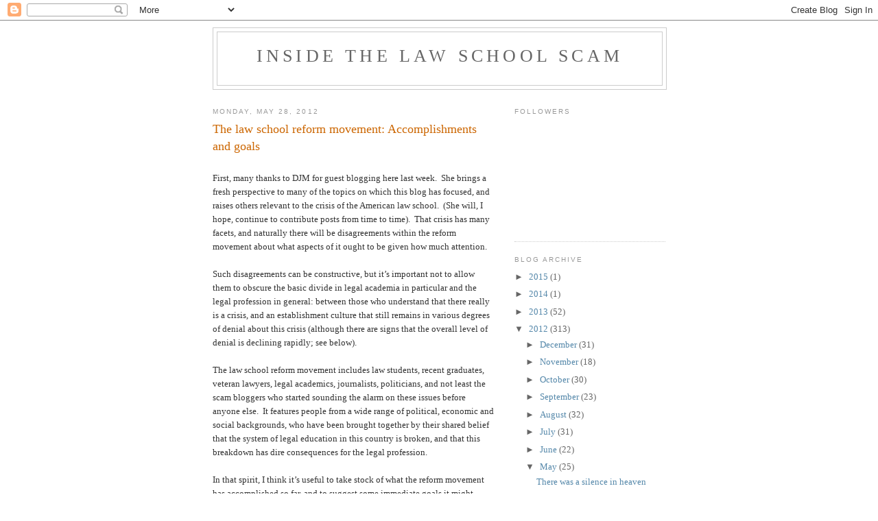

--- FILE ---
content_type: text/html; charset=UTF-8
request_url: https://insidethelawschoolscam.blogspot.com/2012/05/law-school-reform-movement.html?showComment=1338242942212
body_size: 36379
content:
<!DOCTYPE html>
<html dir='ltr'>
<head>
<link href='https://www.blogger.com/static/v1/widgets/2944754296-widget_css_bundle.css' rel='stylesheet' type='text/css'/>
<meta content='text/html; charset=UTF-8' http-equiv='Content-Type'/>
<meta content='blogger' name='generator'/>
<link href='https://insidethelawschoolscam.blogspot.com/favicon.ico' rel='icon' type='image/x-icon'/>
<link href='http://insidethelawschoolscam.blogspot.com/2012/05/law-school-reform-movement.html' rel='canonical'/>
<link rel="alternate" type="application/atom+xml" title="Inside the Law School Scam - Atom" href="https://insidethelawschoolscam.blogspot.com/feeds/posts/default" />
<link rel="alternate" type="application/rss+xml" title="Inside the Law School Scam - RSS" href="https://insidethelawschoolscam.blogspot.com/feeds/posts/default?alt=rss" />
<link rel="service.post" type="application/atom+xml" title="Inside the Law School Scam - Atom" href="https://www.blogger.com/feeds/5164886390834386622/posts/default" />

<link rel="alternate" type="application/atom+xml" title="Inside the Law School Scam - Atom" href="https://insidethelawschoolscam.blogspot.com/feeds/2923142426753569211/comments/default" />
<!--Can't find substitution for tag [blog.ieCssRetrofitLinks]-->
<meta content='http://insidethelawschoolscam.blogspot.com/2012/05/law-school-reform-movement.html' property='og:url'/>
<meta content='The law school reform movement: Accomplishments and goals' property='og:title'/>
<meta content='  First, many thanks to DJM for guest blogging here last week.  She brings a fresh perspective to many of the topics on which this blog has ...' property='og:description'/>
<title>Inside the Law School Scam: The law school reform movement: Accomplishments and goals</title>
<style id='page-skin-1' type='text/css'><!--
/*
-----------------------------------------------
Blogger Template Style
Name:     Minima
Date:     26 Feb 2004
Updated by: Blogger Team
----------------------------------------------- */
/* Use this with templates/template-twocol.html */
body {
background:#ffffff;
margin:0;
color:#333333;
font:x-small Georgia Serif;
font-size/* */:/**/small;
font-size: /**/small;
text-align: center;
}
a:link {
color:#5588aa;
text-decoration:none;
}
a:visited {
color:#999999;
text-decoration:none;
}
a:hover {
color:#cc6600;
text-decoration:underline;
}
a img {
border-width:0;
}
/* Header
-----------------------------------------------
*/
#header-wrapper {
width:660px;
margin:0 auto 10px;
border:1px solid #cccccc;
}
#header-inner {
background-position: center;
margin-left: auto;
margin-right: auto;
}
#header {
margin: 5px;
border: 1px solid #cccccc;
text-align: center;
color:#666666;
}
#header h1 {
margin:5px 5px 0;
padding:15px 20px .25em;
line-height:1.2em;
text-transform:uppercase;
letter-spacing:.2em;
font: normal normal 200% Georgia, Serif;
}
#header a {
color:#666666;
text-decoration:none;
}
#header a:hover {
color:#666666;
}
#header .description {
margin:0 5px 5px;
padding:0 20px 15px;
max-width:700px;
text-transform:uppercase;
letter-spacing:.2em;
line-height: 1.4em;
font: normal normal 78% 'Trebuchet MS', Trebuchet, Arial, Verdana, Sans-serif;
color: #999999;
}
#header img {
margin-left: auto;
margin-right: auto;
}
/* Outer-Wrapper
----------------------------------------------- */
#outer-wrapper {
width: 660px;
margin:0 auto;
padding:10px;
text-align:left;
font: normal normal 100% Georgia, Serif;
}
#main-wrapper {
width: 410px;
float: left;
word-wrap: break-word; /* fix for long text breaking sidebar float in IE */
overflow: hidden;     /* fix for long non-text content breaking IE sidebar float */
}
#sidebar-wrapper {
width: 220px;
float: right;
word-wrap: break-word; /* fix for long text breaking sidebar float in IE */
overflow: hidden;      /* fix for long non-text content breaking IE sidebar float */
}
/* Headings
----------------------------------------------- */
h2 {
margin:1.5em 0 .75em;
font:normal normal 78% 'Trebuchet MS',Trebuchet,Arial,Verdana,Sans-serif;
line-height: 1.4em;
text-transform:uppercase;
letter-spacing:.2em;
color:#999999;
}
/* Posts
-----------------------------------------------
*/
h2.date-header {
margin:1.5em 0 .5em;
}
.post {
margin:.5em 0 1.5em;
border-bottom:1px dotted #cccccc;
padding-bottom:1.5em;
}
.post h3 {
margin:.25em 0 0;
padding:0 0 4px;
font-size:140%;
font-weight:normal;
line-height:1.4em;
color:#cc6600;
}
.post h3 a, .post h3 a:visited, .post h3 strong {
display:block;
text-decoration:none;
color:#cc6600;
font-weight:normal;
}
.post h3 strong, .post h3 a:hover {
color:#333333;
}
.post-body {
margin:0 0 .75em;
line-height:1.6em;
}
.post-body blockquote {
line-height:1.3em;
}
.post-footer {
margin: .75em 0;
color:#999999;
text-transform:uppercase;
letter-spacing:.1em;
font: normal normal 78% 'Trebuchet MS', Trebuchet, Arial, Verdana, Sans-serif;
line-height: 1.4em;
}
.comment-link {
margin-left:.6em;
}
.post img, table.tr-caption-container {
padding:4px;
border:1px solid #cccccc;
}
.tr-caption-container img {
border: none;
padding: 0;
}
.post blockquote {
margin:1em 20px;
}
.post blockquote p {
margin:.75em 0;
}
/* Comments
----------------------------------------------- */
#comments h4 {
margin:1em 0;
font-weight: bold;
line-height: 1.4em;
text-transform:uppercase;
letter-spacing:.2em;
color: #999999;
}
#comments-block {
margin:1em 0 1.5em;
line-height:1.6em;
}
#comments-block .comment-author {
margin:.5em 0;
}
#comments-block .comment-body {
margin:.25em 0 0;
}
#comments-block .comment-footer {
margin:-.25em 0 2em;
line-height: 1.4em;
text-transform:uppercase;
letter-spacing:.1em;
}
#comments-block .comment-body p {
margin:0 0 .75em;
}
.deleted-comment {
font-style:italic;
color:gray;
}
#blog-pager-newer-link {
float: left;
}
#blog-pager-older-link {
float: right;
}
#blog-pager {
text-align: center;
}
.feed-links {
clear: both;
line-height: 2.5em;
}
/* Sidebar Content
----------------------------------------------- */
.sidebar {
color: #666666;
line-height: 1.5em;
}
.sidebar ul {
list-style:none;
margin:0 0 0;
padding:0 0 0;
}
.sidebar li {
margin:0;
padding-top:0;
padding-right:0;
padding-bottom:.25em;
padding-left:15px;
text-indent:-15px;
line-height:1.5em;
}
.sidebar .widget, .main .widget {
border-bottom:1px dotted #cccccc;
margin:0 0 1.5em;
padding:0 0 1.5em;
}
.main .Blog {
border-bottom-width: 0;
}
/* Profile
----------------------------------------------- */
.profile-img {
float: left;
margin-top: 0;
margin-right: 5px;
margin-bottom: 5px;
margin-left: 0;
padding: 4px;
border: 1px solid #cccccc;
}
.profile-data {
margin:0;
text-transform:uppercase;
letter-spacing:.1em;
font: normal normal 78% 'Trebuchet MS', Trebuchet, Arial, Verdana, Sans-serif;
color: #999999;
font-weight: bold;
line-height: 1.6em;
}
.profile-datablock {
margin:.5em 0 .5em;
}
.profile-textblock {
margin: 0.5em 0;
line-height: 1.6em;
}
.profile-link {
font: normal normal 78% 'Trebuchet MS', Trebuchet, Arial, Verdana, Sans-serif;
text-transform: uppercase;
letter-spacing: .1em;
}
/* Footer
----------------------------------------------- */
#footer {
width:660px;
clear:both;
margin:0 auto;
padding-top:15px;
line-height: 1.6em;
text-transform:uppercase;
letter-spacing:.1em;
text-align: center;
}

--></style>
<link href='https://www.blogger.com/dyn-css/authorization.css?targetBlogID=5164886390834386622&amp;zx=a88b7c0f-0dbe-455b-ad39-6f199556ca17' media='none' onload='if(media!=&#39;all&#39;)media=&#39;all&#39;' rel='stylesheet'/><noscript><link href='https://www.blogger.com/dyn-css/authorization.css?targetBlogID=5164886390834386622&amp;zx=a88b7c0f-0dbe-455b-ad39-6f199556ca17' rel='stylesheet'/></noscript>
<meta name='google-adsense-platform-account' content='ca-host-pub-1556223355139109'/>
<meta name='google-adsense-platform-domain' content='blogspot.com'/>

</head>
<body>
<div class='navbar section' id='navbar'><div class='widget Navbar' data-version='1' id='Navbar1'><script type="text/javascript">
    function setAttributeOnload(object, attribute, val) {
      if(window.addEventListener) {
        window.addEventListener('load',
          function(){ object[attribute] = val; }, false);
      } else {
        window.attachEvent('onload', function(){ object[attribute] = val; });
      }
    }
  </script>
<div id="navbar-iframe-container"></div>
<script type="text/javascript" src="https://apis.google.com/js/platform.js"></script>
<script type="text/javascript">
      gapi.load("gapi.iframes:gapi.iframes.style.bubble", function() {
        if (gapi.iframes && gapi.iframes.getContext) {
          gapi.iframes.getContext().openChild({
              url: 'https://www.blogger.com/navbar/5164886390834386622?po\x3d2923142426753569211\x26origin\x3dhttps://insidethelawschoolscam.blogspot.com',
              where: document.getElementById("navbar-iframe-container"),
              id: "navbar-iframe"
          });
        }
      });
    </script><script type="text/javascript">
(function() {
var script = document.createElement('script');
script.type = 'text/javascript';
script.src = '//pagead2.googlesyndication.com/pagead/js/google_top_exp.js';
var head = document.getElementsByTagName('head')[0];
if (head) {
head.appendChild(script);
}})();
</script>
</div></div>
<div id='outer-wrapper'><div id='wrap2'>
<!-- skip links for text browsers -->
<span id='skiplinks' style='display:none;'>
<a href='#main'>skip to main </a> |
      <a href='#sidebar'>skip to sidebar</a>
</span>
<div id='header-wrapper'>
<div class='header section' id='header'><div class='widget Header' data-version='1' id='Header1'>
<div id='header-inner'>
<div class='titlewrapper'>
<h1 class='title'>
<a href='https://insidethelawschoolscam.blogspot.com/'>
Inside the Law School Scam
</a>
</h1>
</div>
<div class='descriptionwrapper'>
<p class='description'><span>
</span></p>
</div>
</div>
</div></div>
</div>
<div id='content-wrapper'>
<div id='crosscol-wrapper' style='text-align:center'>
<div class='crosscol no-items section' id='crosscol'></div>
</div>
<div id='main-wrapper'>
<div class='main section' id='main'><div class='widget Blog' data-version='1' id='Blog1'>
<div class='blog-posts hfeed'>

          <div class="date-outer">
        
<h2 class='date-header'><span>Monday, May 28, 2012</span></h2>

          <div class="date-posts">
        
<div class='post-outer'>
<div class='post hentry uncustomized-post-template' itemprop='blogPost' itemscope='itemscope' itemtype='http://schema.org/BlogPosting'>
<meta content='5164886390834386622' itemprop='blogId'/>
<meta content='2923142426753569211' itemprop='postId'/>
<a name='2923142426753569211'></a>
<h3 class='post-title entry-title' itemprop='name'>
The law school reform movement: Accomplishments and goals
</h3>
<div class='post-header'>
<div class='post-header-line-1'></div>
</div>
<div class='post-body entry-content' id='post-body-2923142426753569211' itemprop='description articleBody'>
<br />
<div class="MsoNormal">
First, many thanks to DJM for guest blogging here last
week.&nbsp; She brings a fresh perspective to
many of the topics on which this blog has focused, and raises others relevant
to the crisis of the American law school.&nbsp; (She will, I hope, continue to contribute
posts from time to time).&nbsp; That crisis
has many facets, and naturally there will be disagreements within the reform
movement about what aspects of it ought to be given how much attention.&nbsp;</div>
<div class="MsoNormal">
<br /></div>
<div class="MsoNormal">
Such disagreements can be constructive, but it&#8217;s important
not to allow them to obscure the basic divide in legal academia in particular
and the legal profession in general: between those who understand that there
really is a crisis, and an establishment culture that still remains in various
degrees of denial about this crisis (although there are signs that the overall
level of denial is declining rapidly; see below).&nbsp;</div>
<div class="MsoNormal">
&nbsp; </div>
<div class="MsoNormal">
The law school reform movement includes law students, recent
graduates, veteran lawyers, legal academics, journalists, politicians, and not
least the scam bloggers who started sounding the alarm on these issues before
anyone else.&nbsp; It features people from a
wide range of political, economic and social backgrounds, who have been brought
together by their shared belief that the system of legal education in this
country is broken, and that this breakdown has dire consequences for the legal
profession.</div>
<div class="MsoNormal">
<br /></div>
<div class="MsoNormal">
In that spirit, I think it&#8217;s useful to take stock of what
the reform movement has accomplished so far, and to suggest some immediate goals it might pursue. &nbsp;To
date, the movement&#8217;s biggest accomplishments have been:&nbsp;</div>
<div class="MsoNormal">
<br /></div>
<div class="MsoListParagraphCxSpFirst" style="mso-list: l0 level1 lfo1; text-indent: -.25in;">
(1)<span style="font: 7pt &quot;Times New Roman&quot;;">&nbsp;&nbsp;&nbsp;
</span>Successfully pressuring law schools to make
available employment and salary numbers for recent grads which are much more
detailed than what was out there even a year ago at this time; and</div>
<div class="MsoListParagraphCxSpFirst" style="text-indent: -0.25in;">
<br /></div>
<div class="MsoListParagraphCxSpMiddle" style="mso-list: l0 level1 lfo1; text-indent: -.25in;">
(2)<span style="font: 7pt &quot;Times New Roman&quot;;">&nbsp;&nbsp;&nbsp;
</span>Employing this data to get legal academia to at
least begin to acknowledge that, given these numbers, it&#8217;s possible our
methods have become unsound.</div>
<div class="MsoListParagraphCxSpLast">
<br /></div>
<div class="MsoNormal">
For example just eighteen months ago, Law School
Transparency&#8217;s initial request for something better than the highly misleading
employment and salary information being published by the vast majority of law
schools produced an amazingly uniform response, in the form of pure
stonewalling.&nbsp; Yet little more than a
year later LST managed to get no less than 40 law schools to disclose their
individual NALP reports, while the ABA&#8217;s Section of Legal Education suddenly
started publishing something of a treasure trove of data.&nbsp; (It&#8217;s amazing what a couple of polite but
firm letters from a U.S. senator can do).</div>
<div class="MsoNormal">
<br /></div>
<div class="MsoNormal">
While more remains to be done, it&#8217;s now far easier for Judge
Schweitzer&#8217;s &#8220;sophisticated consumers&#8221; of information about legal education (to
the extent they actually exist, which is a separate and deeply problematic
issue) to recognize that the number of law schools worth attending at the
advertised tuition price is very small indeed.&nbsp;
The disclosure of this information is in turn lending support to those
within legal academia who are arguing that legal education in American is based
on an economic model that no longer works for most law graduates.</div>
<div class="MsoNormal">
<br /></div>
<div class="MsoNormal">
The law school reform movement has made it much more
difficult to ignore that the net present value of most of the law degrees being
acquired in America today is negative, and in many cases dramatically so.&nbsp; &nbsp;In
other words, the national media, prospective law students, prominent
politicians, and even some law professors are coming to recognize that law school
costs far too much and &#8211; or rather because -- there are far too many lawyers
competing for far too few jobs.&nbsp; Again,
this represents a significant advance in public discourse.</div>
<div class="MsoNormal">
<br /></div>
<div class="MsoNormal">
The first and most important step in any reform movement is
the act of bringing itself into being: that is, of transforming what before
could be characterized as isolated complaints from easily dismissed malcontents&nbsp; into a coherent set of critiques put forward
by what are now the recognized opponents of a newly &nbsp;contestable status quo.&nbsp; The law school reform movement has achieved
this.&nbsp; What goals should it focus on in
the short term?&nbsp; Some suggestions:</div>
<div class="MsoNormal">
<br /></div>
<div class="MsoNormal">
*Keep up the pressure on law schools to divulge information,
and expose schools that continue to mislead prospective students.&nbsp; The recent<a href="http://abovethelaw.com/2012/05/rutgers-law-dean-offers-nonsensical-response-to-transparency-criticism/"> incident</a> in which Rutgers-Camden
tried to lure GMAT takers with some good old-fashioned phony employment and
salary stats indicates both how far the reform movement has come &#8211; the school
was roundly mocked and excoriated in many venues prospective law students might
encounter &#8211; and how far it has to go.&nbsp;
Much progress has been made on this front, but if Rutgers-Camden&#8217;s
behavior is any indication much remains to be done, until legal academic
administrators who are tempted to cite &#8220;average&#8221; salary figures based on
outcomes for five per cent of a graduating class do so with the full knowledge
they are likely to be the subject of muck raking news stories, formal bar
complaints, and possible legal action.</div>
<div class="MsoNormal">
<br /></div>
<div class="MsoNormal">
*Continue to get the word out to prospective law students
that, for most of them, attending law school would end up being something
between a bad and a catastrophic mistake.&nbsp;
That total applicants have declined by nearly a quarter in the last two
years, despite a terrible job environment for recent college graduates, is a
sign that the law school reform movement has had real success on this
front.&nbsp; That large numbers of people
remain eager to spend large amounts of taxpayer dollars to attend schools with
truly wretched employment &nbsp;and salary statistics
is a sign that more work remains to be done (although it&#8217;s also a sign of the
practical limits of transparency).</div>
<div class="MsoNormal">
<br /></div>
<div class="MsoNormal">
*Work toward getting the federal government to reverse the
extraordinarily reckless decision to allow law students to borrow the full
attendance cost of whatever price any law school chooses to charge for the
privilege of attending it, with no questions asked of either the students or
the schools.&nbsp; Just how this policy ought
to be changed is of course controversial, but what isn&#8217;t controversial is that
the present state of affairs is completely indefensible, and could hardly be
changed for the worse.&nbsp; No reform is more
important than this: stop forcing taxpayers to fully subsidize the
self-destructive behavior of law students, which in turn is enabled by the
shamelessly self-interested behavior of law schools.&nbsp; In this context, making the links between the
law school crisis and the larger crisis in higher education explicit is
crucial.</div>
<div class="MsoNormal">
<br /></div>
<div class="MsoNormal">
*Push schools to cut both tuition and enrollments.&nbsp;&nbsp; If you&#8217;re a member of a law school faculty
and aren&#8217;t advocating, at a minimum, hiring freezes and tuition cuts at your
school, why not?&nbsp; The medium-term goal of
the law school reform movement should be to cut both enrollments and tuition by
(at least) half, and moving toward that goal will require constant pressure
from inside legal academia, as well as from outside it.</div>
<div class="MsoNormal">
<br /></div>
<div class="MsoNormal">
As for longer-term goals, that&#8217;s a subject for another post.</div>
<div style='clear: both;'></div>
</div>
<div class='post-footer'>
<div class='post-footer-line post-footer-line-1'>
<span class='post-author vcard'>
Posted by
<span class='fn' itemprop='author' itemscope='itemscope' itemtype='http://schema.org/Person'>
<meta content='https://www.blogger.com/profile/05174586969709793419' itemprop='url'/>
<a class='g-profile' href='https://www.blogger.com/profile/05174586969709793419' rel='author' title='author profile'>
<span itemprop='name'>LawProf</span>
</a>
</span>
</span>
<span class='post-timestamp'>
at
<meta content='http://insidethelawschoolscam.blogspot.com/2012/05/law-school-reform-movement.html' itemprop='url'/>
<a class='timestamp-link' href='https://insidethelawschoolscam.blogspot.com/2012/05/law-school-reform-movement.html' rel='bookmark' title='permanent link'><abbr class='published' itemprop='datePublished' title='2012-05-28T07:49:00-07:00'>7:49&#8239;AM</abbr></a>
</span>
<span class='post-comment-link'>
</span>
<span class='post-icons'>
<span class='item-control blog-admin pid-762641053'>
<a href='https://www.blogger.com/post-edit.g?blogID=5164886390834386622&postID=2923142426753569211&from=pencil' title='Edit Post'>
<img alt='' class='icon-action' height='18' src='https://resources.blogblog.com/img/icon18_edit_allbkg.gif' width='18'/>
</a>
</span>
</span>
<div class='post-share-buttons goog-inline-block'>
<a class='goog-inline-block share-button sb-email' href='https://www.blogger.com/share-post.g?blogID=5164886390834386622&postID=2923142426753569211&target=email' target='_blank' title='Email This'><span class='share-button-link-text'>Email This</span></a><a class='goog-inline-block share-button sb-blog' href='https://www.blogger.com/share-post.g?blogID=5164886390834386622&postID=2923142426753569211&target=blog' onclick='window.open(this.href, "_blank", "height=270,width=475"); return false;' target='_blank' title='BlogThis!'><span class='share-button-link-text'>BlogThis!</span></a><a class='goog-inline-block share-button sb-twitter' href='https://www.blogger.com/share-post.g?blogID=5164886390834386622&postID=2923142426753569211&target=twitter' target='_blank' title='Share to X'><span class='share-button-link-text'>Share to X</span></a><a class='goog-inline-block share-button sb-facebook' href='https://www.blogger.com/share-post.g?blogID=5164886390834386622&postID=2923142426753569211&target=facebook' onclick='window.open(this.href, "_blank", "height=430,width=640"); return false;' target='_blank' title='Share to Facebook'><span class='share-button-link-text'>Share to Facebook</span></a><a class='goog-inline-block share-button sb-pinterest' href='https://www.blogger.com/share-post.g?blogID=5164886390834386622&postID=2923142426753569211&target=pinterest' target='_blank' title='Share to Pinterest'><span class='share-button-link-text'>Share to Pinterest</span></a>
</div>
</div>
<div class='post-footer-line post-footer-line-2'>
<span class='post-labels'>
</span>
</div>
<div class='post-footer-line post-footer-line-3'>
<span class='post-location'>
</span>
</div>
</div>
</div>
<div class='comments' id='comments'>
<a name='comments'></a>
<h4>73 comments:</h4>
<div class='comments-content'>
<script async='async' src='' type='text/javascript'></script>
<script type='text/javascript'>
    (function() {
      var items = null;
      var msgs = null;
      var config = {};

// <![CDATA[
      var cursor = null;
      if (items && items.length > 0) {
        cursor = parseInt(items[items.length - 1].timestamp) + 1;
      }

      var bodyFromEntry = function(entry) {
        var text = (entry &&
                    ((entry.content && entry.content.$t) ||
                     (entry.summary && entry.summary.$t))) ||
            '';
        if (entry && entry.gd$extendedProperty) {
          for (var k in entry.gd$extendedProperty) {
            if (entry.gd$extendedProperty[k].name == 'blogger.contentRemoved') {
              return '<span class="deleted-comment">' + text + '</span>';
            }
          }
        }
        return text;
      }

      var parse = function(data) {
        cursor = null;
        var comments = [];
        if (data && data.feed && data.feed.entry) {
          for (var i = 0, entry; entry = data.feed.entry[i]; i++) {
            var comment = {};
            // comment ID, parsed out of the original id format
            var id = /blog-(\d+).post-(\d+)/.exec(entry.id.$t);
            comment.id = id ? id[2] : null;
            comment.body = bodyFromEntry(entry);
            comment.timestamp = Date.parse(entry.published.$t) + '';
            if (entry.author && entry.author.constructor === Array) {
              var auth = entry.author[0];
              if (auth) {
                comment.author = {
                  name: (auth.name ? auth.name.$t : undefined),
                  profileUrl: (auth.uri ? auth.uri.$t : undefined),
                  avatarUrl: (auth.gd$image ? auth.gd$image.src : undefined)
                };
              }
            }
            if (entry.link) {
              if (entry.link[2]) {
                comment.link = comment.permalink = entry.link[2].href;
              }
              if (entry.link[3]) {
                var pid = /.*comments\/default\/(\d+)\?.*/.exec(entry.link[3].href);
                if (pid && pid[1]) {
                  comment.parentId = pid[1];
                }
              }
            }
            comment.deleteclass = 'item-control blog-admin';
            if (entry.gd$extendedProperty) {
              for (var k in entry.gd$extendedProperty) {
                if (entry.gd$extendedProperty[k].name == 'blogger.itemClass') {
                  comment.deleteclass += ' ' + entry.gd$extendedProperty[k].value;
                } else if (entry.gd$extendedProperty[k].name == 'blogger.displayTime') {
                  comment.displayTime = entry.gd$extendedProperty[k].value;
                }
              }
            }
            comments.push(comment);
          }
        }
        return comments;
      };

      var paginator = function(callback) {
        if (hasMore()) {
          var url = config.feed + '?alt=json&v=2&orderby=published&reverse=false&max-results=50';
          if (cursor) {
            url += '&published-min=' + new Date(cursor).toISOString();
          }
          window.bloggercomments = function(data) {
            var parsed = parse(data);
            cursor = parsed.length < 50 ? null
                : parseInt(parsed[parsed.length - 1].timestamp) + 1
            callback(parsed);
            window.bloggercomments = null;
          }
          url += '&callback=bloggercomments';
          var script = document.createElement('script');
          script.type = 'text/javascript';
          script.src = url;
          document.getElementsByTagName('head')[0].appendChild(script);
        }
      };
      var hasMore = function() {
        return !!cursor;
      };
      var getMeta = function(key, comment) {
        if ('iswriter' == key) {
          var matches = !!comment.author
              && comment.author.name == config.authorName
              && comment.author.profileUrl == config.authorUrl;
          return matches ? 'true' : '';
        } else if ('deletelink' == key) {
          return config.baseUri + '/comment/delete/'
               + config.blogId + '/' + comment.id;
        } else if ('deleteclass' == key) {
          return comment.deleteclass;
        }
        return '';
      };

      var replybox = null;
      var replyUrlParts = null;
      var replyParent = undefined;

      var onReply = function(commentId, domId) {
        if (replybox == null) {
          // lazily cache replybox, and adjust to suit this style:
          replybox = document.getElementById('comment-editor');
          if (replybox != null) {
            replybox.height = '250px';
            replybox.style.display = 'block';
            replyUrlParts = replybox.src.split('#');
          }
        }
        if (replybox && (commentId !== replyParent)) {
          replybox.src = '';
          document.getElementById(domId).insertBefore(replybox, null);
          replybox.src = replyUrlParts[0]
              + (commentId ? '&parentID=' + commentId : '')
              + '#' + replyUrlParts[1];
          replyParent = commentId;
        }
      };

      var hash = (window.location.hash || '#').substring(1);
      var startThread, targetComment;
      if (/^comment-form_/.test(hash)) {
        startThread = hash.substring('comment-form_'.length);
      } else if (/^c[0-9]+$/.test(hash)) {
        targetComment = hash.substring(1);
      }

      // Configure commenting API:
      var configJso = {
        'maxDepth': config.maxThreadDepth
      };
      var provider = {
        'id': config.postId,
        'data': items,
        'loadNext': paginator,
        'hasMore': hasMore,
        'getMeta': getMeta,
        'onReply': onReply,
        'rendered': true,
        'initComment': targetComment,
        'initReplyThread': startThread,
        'config': configJso,
        'messages': msgs
      };

      var render = function() {
        if (window.goog && window.goog.comments) {
          var holder = document.getElementById('comment-holder');
          window.goog.comments.render(holder, provider);
        }
      };

      // render now, or queue to render when library loads:
      if (window.goog && window.goog.comments) {
        render();
      } else {
        window.goog = window.goog || {};
        window.goog.comments = window.goog.comments || {};
        window.goog.comments.loadQueue = window.goog.comments.loadQueue || [];
        window.goog.comments.loadQueue.push(render);
      }
    })();
// ]]>
  </script>
<div id='comment-holder'>
<div class="comment-thread toplevel-thread"><ol id="top-ra"><li class="comment" id="c4829475849071783350"><div class="avatar-image-container"><img src="//resources.blogblog.com/img/blank.gif" alt=""/></div><div class="comment-block"><div class="comment-header"><cite class="user">Anonymous</cite><span class="icon user "></span><span class="datetime secondary-text"><a rel="nofollow" href="https://insidethelawschoolscam.blogspot.com/2012/05/law-school-reform-movement.html?showComment=1338219762206#c4829475849071783350">May 28, 2012 at 8:42&#8239;AM</a></span></div><p class="comment-content">Welcome back, Professor Campos.</p><span class="comment-actions secondary-text"><a class="comment-reply" target="_self" data-comment-id="4829475849071783350">Reply</a><span class="item-control blog-admin blog-admin pid-2046314443"><a target="_self" href="https://www.blogger.com/comment/delete/5164886390834386622/4829475849071783350">Delete</a></span></span></div><div class="comment-replies"><div id="c4829475849071783350-rt" class="comment-thread inline-thread hidden"><span class="thread-toggle thread-expanded"><span class="thread-arrow"></span><span class="thread-count"><a target="_self">Replies</a></span></span><ol id="c4829475849071783350-ra" class="thread-chrome thread-expanded"><div></div><div id="c4829475849071783350-continue" class="continue"><a class="comment-reply" target="_self" data-comment-id="4829475849071783350">Reply</a></div></ol></div></div><div class="comment-replybox-single" id="c4829475849071783350-ce"></div></li><li class="comment" id="c6670912978430188009"><div class="avatar-image-container"><img src="//resources.blogblog.com/img/blank.gif" alt=""/></div><div class="comment-block"><div class="comment-header"><cite class="user">Anonymous</cite><span class="icon user "></span><span class="datetime secondary-text"><a rel="nofollow" href="https://insidethelawschoolscam.blogspot.com/2012/05/law-school-reform-movement.html?showComment=1338220283473#c6670912978430188009">May 28, 2012 at 8:51&#8239;AM</a></span></div><p class="comment-content">the first and most important move in fixing this scam is to cap the availability of student loan money.  if a student could only take out, say, 60,000 dollars in federally-guaranteed loans, guess how expensive law school would be the very next day?<br><br>but, and i&#39;m just spitballing here, what if this did happen and lower tier law schools decided to adopt a &quot;wal-mart&quot; approach to legal ed?  by that i mean, charge very little tuition, enroll 3 or 400 pct more students (basically making themselves open-enrollment), hiring minimal faculty, and teaching 300 person lectures that amount to glorified bar review courses for three years?  they could still be profitable, probably, and they would flood the market with jds.  is there a way to be sure that that doesn&#39;t happen, given the fact that the aba is absolutely toothless?</p><span class="comment-actions secondary-text"><a class="comment-reply" target="_self" data-comment-id="6670912978430188009">Reply</a><span class="item-control blog-admin blog-admin pid-2046314443"><a target="_self" href="https://www.blogger.com/comment/delete/5164886390834386622/6670912978430188009">Delete</a></span></span></div><div class="comment-replies"><div id="c6670912978430188009-rt" class="comment-thread inline-thread hidden"><span class="thread-toggle thread-expanded"><span class="thread-arrow"></span><span class="thread-count"><a target="_self">Replies</a></span></span><ol id="c6670912978430188009-ra" class="thread-chrome thread-expanded"><div></div><div id="c6670912978430188009-continue" class="continue"><a class="comment-reply" target="_self" data-comment-id="6670912978430188009">Reply</a></div></ol></div></div><div class="comment-replybox-single" id="c6670912978430188009-ce"></div></li><li class="comment" id="c7274054849292944090"><div class="avatar-image-container"><img src="//resources.blogblog.com/img/blank.gif" alt=""/></div><div class="comment-block"><div class="comment-header"><cite class="user">Anonymous</cite><span class="icon user "></span><span class="datetime secondary-text"><a rel="nofollow" href="https://insidethelawschoolscam.blogspot.com/2012/05/law-school-reform-movement.html?showComment=1338220715348#c7274054849292944090">May 28, 2012 at 8:58&#8239;AM</a></span></div><p class="comment-content">&quot;*Push schools to cut both tuition and enrollments.   If you&#8217;re a member of a law school faculty and aren&#8217;t advocating, at a minimum, hiring freezes and tuition cuts at your school, why not?  The medium-term goal of the law school reform movement should be to cut both enrollments and tuition by (at least) half, and moving toward that goal will require constant pressure from inside legal academia, as well as from outside it.&quot;<br><br>These needs to be the next argument advanced. <br><br>We already know that the current law school structure was set up to favor the law school professor at every turn, so any critique of the current system is likely to be met with resistance by those same professors, as they stand the most to lose. <br><br>At the same time, law professors as a group are pretty similar, most share the same political sentiments, etc. <br><br>Tuition reduction is a direct and effective argument that cannot be logically refuted without some serious hypocrisy on their part. <br><br>For example: High tuition means that hundreds of thousands of dollars in student loans have to be repaid. This money, and the massive interest, goes to lenders (the evil 1%). <br><br>Secondly, these large debt balances mean that the graduating lawyers cannot help the beloved &quot;most vulnerable&quot; and &quot;most marginalized&quot; of society, that law professors CLAIM to care about. <br><br>In that light, it becomes pretty clear that the law professors aren&#39;t on the side of the angels anymore. I mean, after all, really, you can&#39;t be bothered to teach two or three classes each semester so that the graduates can afford to take the lower paying public interest jobs that the professors themselves urge them to take? <br><br>Is that the price of justice for the oppressed? Is that price too high if the professors have to do more work? <br><br>Transparency should be the steady drumbeat in the background, and we shouldn&#39;t give up on that.....but the price of tuition is where you have a chance of changing some minds in the faculty lounge. <br><br>I&#39;ll stop before I bring up the idea of professors of integrity forgoing a raise in order to slow the out-of-control tuition increases, lest I have a laughing fit.</p><span class="comment-actions secondary-text"><a class="comment-reply" target="_self" data-comment-id="7274054849292944090">Reply</a><span class="item-control blog-admin blog-admin pid-2046314443"><a target="_self" href="https://www.blogger.com/comment/delete/5164886390834386622/7274054849292944090">Delete</a></span></span></div><div class="comment-replies"><div id="c7274054849292944090-rt" class="comment-thread inline-thread hidden"><span class="thread-toggle thread-expanded"><span class="thread-arrow"></span><span class="thread-count"><a target="_self">Replies</a></span></span><ol id="c7274054849292944090-ra" class="thread-chrome thread-expanded"><div></div><div id="c7274054849292944090-continue" class="continue"><a class="comment-reply" target="_self" data-comment-id="7274054849292944090">Reply</a></div></ol></div></div><div class="comment-replybox-single" id="c7274054849292944090-ce"></div></li><li class="comment" id="c4989092415826006526"><div class="avatar-image-container"><img src="//resources.blogblog.com/img/blank.gif" alt=""/></div><div class="comment-block"><div class="comment-header"><cite class="user">Anonymous</cite><span class="icon user "></span><span class="datetime secondary-text"><a rel="nofollow" href="https://insidethelawschoolscam.blogspot.com/2012/05/law-school-reform-movement.html?showComment=1338221490124#c4989092415826006526">May 28, 2012 at 9:11&#8239;AM</a></span></div><p class="comment-content">I think the movement should push towards closing many of these shitheap law schools down.  Who cares about less enrollment at each school, let the good schools have full enrollment and close the doors of the crappy schools.  We all know which schools those are.  Better to have Hastings at 100% enrollment and McGeorge defunct than to have Hastings at 70% and McGeorge at 30% enrollment.</p><span class="comment-actions secondary-text"><a class="comment-reply" target="_self" data-comment-id="4989092415826006526">Reply</a><span class="item-control blog-admin blog-admin pid-2046314443"><a target="_self" href="https://www.blogger.com/comment/delete/5164886390834386622/4989092415826006526">Delete</a></span></span></div><div class="comment-replies"><div id="c4989092415826006526-rt" class="comment-thread inline-thread hidden"><span class="thread-toggle thread-expanded"><span class="thread-arrow"></span><span class="thread-count"><a target="_self">Replies</a></span></span><ol id="c4989092415826006526-ra" class="thread-chrome thread-expanded"><div></div><div id="c4989092415826006526-continue" class="continue"><a class="comment-reply" target="_self" data-comment-id="4989092415826006526">Reply</a></div></ol></div></div><div class="comment-replybox-single" id="c4989092415826006526-ce"></div></li><li class="comment" id="c8093699401113053322"><div class="avatar-image-container"><img src="//resources.blogblog.com/img/blank.gif" alt=""/></div><div class="comment-block"><div class="comment-header"><cite class="user">Anonymous</cite><span class="icon user "></span><span class="datetime secondary-text"><a rel="nofollow" href="https://insidethelawschoolscam.blogspot.com/2012/05/law-school-reform-movement.html?showComment=1338221791285#c8093699401113053322">May 28, 2012 at 9:16&#8239;AM</a></span></div><p class="comment-content">Absurd Hastings trolling.</p><span class="comment-actions secondary-text"><a class="comment-reply" target="_self" data-comment-id="8093699401113053322">Reply</a><span class="item-control blog-admin blog-admin pid-2046314443"><a target="_self" href="https://www.blogger.com/comment/delete/5164886390834386622/8093699401113053322">Delete</a></span></span></div><div class="comment-replies"><div id="c8093699401113053322-rt" class="comment-thread inline-thread hidden"><span class="thread-toggle thread-expanded"><span class="thread-arrow"></span><span class="thread-count"><a target="_self">Replies</a></span></span><ol id="c8093699401113053322-ra" class="thread-chrome thread-expanded"><div></div><div id="c8093699401113053322-continue" class="continue"><a class="comment-reply" target="_self" data-comment-id="8093699401113053322">Reply</a></div></ol></div></div><div class="comment-replybox-single" id="c8093699401113053322-ce"></div></li><li class="comment" id="c8056961732022173528"><div class="avatar-image-container"><img src="//resources.blogblog.com/img/blank.gif" alt=""/></div><div class="comment-block"><div class="comment-header"><cite class="user">Anonymous</cite><span class="icon user "></span><span class="datetime secondary-text"><a rel="nofollow" href="https://insidethelawschoolscam.blogspot.com/2012/05/law-school-reform-movement.html?showComment=1338221949279#c8056961732022173528">May 28, 2012 at 9:19&#8239;AM</a></span></div><p class="comment-content">Did I say Hastings?  I meant Harvard:).</p><span class="comment-actions secondary-text"><a class="comment-reply" target="_self" data-comment-id="8056961732022173528">Reply</a><span class="item-control blog-admin blog-admin pid-2046314443"><a target="_self" href="https://www.blogger.com/comment/delete/5164886390834386622/8056961732022173528">Delete</a></span></span></div><div class="comment-replies"><div id="c8056961732022173528-rt" class="comment-thread inline-thread hidden"><span class="thread-toggle thread-expanded"><span class="thread-arrow"></span><span class="thread-count"><a target="_self">Replies</a></span></span><ol id="c8056961732022173528-ra" class="thread-chrome thread-expanded"><div></div><div id="c8056961732022173528-continue" class="continue"><a class="comment-reply" target="_self" data-comment-id="8056961732022173528">Reply</a></div></ol></div></div><div class="comment-replybox-single" id="c8056961732022173528-ce"></div></li><li class="comment" id="c5475526104687089768"><div class="avatar-image-container"><img src="//resources.blogblog.com/img/blank.gif" alt=""/></div><div class="comment-block"><div class="comment-header"><cite class="user">Doc</cite><span class="icon user "></span><span class="datetime secondary-text"><a rel="nofollow" href="https://insidethelawschoolscam.blogspot.com/2012/05/law-school-reform-movement.html?showComment=1338222418119#c5475526104687089768">May 28, 2012 at 9:26&#8239;AM</a></span></div><p class="comment-content">&quot;if a student could only take out, say, 60,000 dollars in federally-guaranteed loans, guess how expensive law school would be the very next day?&quot;<br><br>Option 2 is to restore full dischargability.  Give the debtor a good-faith nuclear option like they have in every other consumer context.  It&#39;s an essential control on consumer credit that Congress basically threw away.<br><br>Bring back dischargability and place the risk of loss on the school (i.e., your consumer lender goes chapter 7, you agree to indemnify the lender in exchange for getting a consumer base with guaranteed credit at favorable terms).</p><span class="comment-actions secondary-text"><a class="comment-reply" target="_self" data-comment-id="5475526104687089768">Reply</a><span class="item-control blog-admin blog-admin pid-2046314443"><a target="_self" href="https://www.blogger.com/comment/delete/5164886390834386622/5475526104687089768">Delete</a></span></span></div><div class="comment-replies"><div id="c5475526104687089768-rt" class="comment-thread inline-thread hidden"><span class="thread-toggle thread-expanded"><span class="thread-arrow"></span><span class="thread-count"><a target="_self">Replies</a></span></span><ol id="c5475526104687089768-ra" class="thread-chrome thread-expanded"><div></div><div id="c5475526104687089768-continue" class="continue"><a class="comment-reply" target="_self" data-comment-id="5475526104687089768">Reply</a></div></ol></div></div><div class="comment-replybox-single" id="c5475526104687089768-ce"></div></li><li class="comment" id="c5484696998519915480"><div class="avatar-image-container"><img src="//resources.blogblog.com/img/blank.gif" alt=""/></div><div class="comment-block"><div class="comment-header"><cite class="user">Anonymous</cite><span class="icon user "></span><span class="datetime secondary-text"><a rel="nofollow" href="https://insidethelawschoolscam.blogspot.com/2012/05/law-school-reform-movement.html?showComment=1338223556600#c5484696998519915480">May 28, 2012 at 9:45&#8239;AM</a></span></div><p class="comment-content">To state it as politely as I can, the law schools are the worst offenders when it comes to milking the student loan sugar teat.<br><br>An altogether different approach or remedy would be the restoration of consumer bankruptcy protections for student loans, both private and federal, based upon a ten or fifteen track record of income after graduation, and the realistic likelihood of the debt ever being paid off.<br><br>Nor should the taxpayer be required to foot the bill. The University should have to eat it.<br><br>That way, and in the bigger picture, higher ed will have some checks and balances in place.<br><br>Government Involvement in higher ed seems to be inevitable, although it has led to all sorts of abuses, and two or more decades by now it has brought the abuses to the fore. (Such as ridiculously overpaid academics, outrageously high tuition, predatory loan servicers and collectors on the back end)<br><br>Watch this Suze Orman clip from 2009. Nothing has really changed much since then as far as student loans go, and many among the current crop of un or underemployed law grads are in for a dismal decade of ballooning sl debt.<br><br>http://www.youtube.com/watch?v=pj5CcYSAjq8</p><span class="comment-actions secondary-text"><a class="comment-reply" target="_self" data-comment-id="5484696998519915480">Reply</a><span class="item-control blog-admin blog-admin pid-2046314443"><a target="_self" href="https://www.blogger.com/comment/delete/5164886390834386622/5484696998519915480">Delete</a></span></span></div><div class="comment-replies"><div id="c5484696998519915480-rt" class="comment-thread inline-thread hidden"><span class="thread-toggle thread-expanded"><span class="thread-arrow"></span><span class="thread-count"><a target="_self">Replies</a></span></span><ol id="c5484696998519915480-ra" class="thread-chrome thread-expanded"><div></div><div id="c5484696998519915480-continue" class="continue"><a class="comment-reply" target="_self" data-comment-id="5484696998519915480">Reply</a></div></ol></div></div><div class="comment-replybox-single" id="c5484696998519915480-ce"></div></li><li class="comment" id="c117770616391468884"><div class="avatar-image-container"><img src="//resources.blogblog.com/img/blank.gif" alt=""/></div><div class="comment-block"><div class="comment-header"><cite class="user">Anonymous</cite><span class="icon user "></span><span class="datetime secondary-text"><a rel="nofollow" href="https://insidethelawschoolscam.blogspot.com/2012/05/law-school-reform-movement.html?showComment=1338223704693#c117770616391468884">May 28, 2012 at 9:48&#8239;AM</a></span></div><p class="comment-content">Hey 9:26 AM<br><br>I like the cut of your jib!</p><span class="comment-actions secondary-text"><a class="comment-reply" target="_self" data-comment-id="117770616391468884">Reply</a><span class="item-control blog-admin blog-admin pid-2046314443"><a target="_self" href="https://www.blogger.com/comment/delete/5164886390834386622/117770616391468884">Delete</a></span></span></div><div class="comment-replies"><div id="c117770616391468884-rt" class="comment-thread inline-thread hidden"><span class="thread-toggle thread-expanded"><span class="thread-arrow"></span><span class="thread-count"><a target="_self">Replies</a></span></span><ol id="c117770616391468884-ra" class="thread-chrome thread-expanded"><div></div><div id="c117770616391468884-continue" class="continue"><a class="comment-reply" target="_self" data-comment-id="117770616391468884">Reply</a></div></ol></div></div><div class="comment-replybox-single" id="c117770616391468884-ce"></div></li><li class="comment" id="c8757996047315099007"><div class="avatar-image-container"><img src="//resources.blogblog.com/img/blank.gif" alt=""/></div><div class="comment-block"><div class="comment-header"><cite class="user">Anonymous</cite><span class="icon user "></span><span class="datetime secondary-text"><a rel="nofollow" href="https://insidethelawschoolscam.blogspot.com/2012/05/law-school-reform-movement.html?showComment=1338224113365#c8757996047315099007">May 28, 2012 at 9:55&#8239;AM</a></span></div><p class="comment-content">I was on the front lines 15 years ago trying to save the dischargeability provision on student loans within the bankruptcy code. Sallie Mae and the banks own Congress. Any idea of reversing the technical amendments of 1998 and the private student loan non-dischargeability provisions that were added in 2005 is a crack pipe dream.</p><span class="comment-actions secondary-text"><a class="comment-reply" target="_self" data-comment-id="8757996047315099007">Reply</a><span class="item-control blog-admin blog-admin pid-2046314443"><a target="_self" href="https://www.blogger.com/comment/delete/5164886390834386622/8757996047315099007">Delete</a></span></span></div><div class="comment-replies"><div id="c8757996047315099007-rt" class="comment-thread inline-thread hidden"><span class="thread-toggle thread-expanded"><span class="thread-arrow"></span><span class="thread-count"><a target="_self">Replies</a></span></span><ol id="c8757996047315099007-ra" class="thread-chrome thread-expanded"><div></div><div id="c8757996047315099007-continue" class="continue"><a class="comment-reply" target="_self" data-comment-id="8757996047315099007">Reply</a></div></ol></div></div><div class="comment-replybox-single" id="c8757996047315099007-ce"></div></li><li class="comment" id="c5560526173820982113"><div class="avatar-image-container"><img src="//resources.blogblog.com/img/blank.gif" alt=""/></div><div class="comment-block"><div class="comment-header"><cite class="user">Anonymous</cite><span class="icon user "></span><span class="datetime secondary-text"><a rel="nofollow" href="https://insidethelawschoolscam.blogspot.com/2012/05/law-school-reform-movement.html?showComment=1338224360110#c5560526173820982113">May 28, 2012 at 9:59&#8239;AM</a></span></div><p class="comment-content">9:55 AM said:<br><br>&quot;Sallie Mae and the banks own Congress&quot;<br><br>Well, there has been over one million viewers of the Professor Campos Blog so far.<br><br>What say ye all lawyers and Judges and Academics in the USA.<br><br>Is that statement true? Does Sallie MAe own Congress. <br><br>Does anyone have a problem with that statement?</p><span class="comment-actions secondary-text"><a class="comment-reply" target="_self" data-comment-id="5560526173820982113">Reply</a><span class="item-control blog-admin blog-admin pid-2046314443"><a target="_self" href="https://www.blogger.com/comment/delete/5164886390834386622/5560526173820982113">Delete</a></span></span></div><div class="comment-replies"><div id="c5560526173820982113-rt" class="comment-thread inline-thread hidden"><span class="thread-toggle thread-expanded"><span class="thread-arrow"></span><span class="thread-count"><a target="_self">Replies</a></span></span><ol id="c5560526173820982113-ra" class="thread-chrome thread-expanded"><div></div><div id="c5560526173820982113-continue" class="continue"><a class="comment-reply" target="_self" data-comment-id="5560526173820982113">Reply</a></div></ol></div></div><div class="comment-replybox-single" id="c5560526173820982113-ce"></div></li><li class="comment" id="c7391635746305207113"><div class="avatar-image-container"><img src="//www.blogger.com/img/blogger_logo_round_35.png" alt=""/></div><div class="comment-block"><div class="comment-header"><cite class="user"><a href="https://www.blogger.com/profile/05174586969709793419" rel="nofollow">LawProf</a></cite><span class="icon user blog-author"></span><span class="datetime secondary-text"><a rel="nofollow" href="https://insidethelawschoolscam.blogspot.com/2012/05/law-school-reform-movement.html?showComment=1338224845126#c7391635746305207113">May 28, 2012 at 10:07&#8239;AM</a></span></div><p class="comment-content">The private lending industry has been to a significant extent pushed out of higher ed, as private educational loans are no longer federally guaranteed. Reforming direct government lending will be tougher, but the notion that real change in this area isn&#39;t possible is clearly wrong.</p><span class="comment-actions secondary-text"><a class="comment-reply" target="_self" data-comment-id="7391635746305207113">Reply</a><span class="item-control blog-admin blog-admin pid-762641053"><a target="_self" href="https://www.blogger.com/comment/delete/5164886390834386622/7391635746305207113">Delete</a></span></span></div><div class="comment-replies"><div id="c7391635746305207113-rt" class="comment-thread inline-thread hidden"><span class="thread-toggle thread-expanded"><span class="thread-arrow"></span><span class="thread-count"><a target="_self">Replies</a></span></span><ol id="c7391635746305207113-ra" class="thread-chrome thread-expanded"><div></div><div id="c7391635746305207113-continue" class="continue"><a class="comment-reply" target="_self" data-comment-id="7391635746305207113">Reply</a></div></ol></div></div><div class="comment-replybox-single" id="c7391635746305207113-ce"></div></li><li class="comment" id="c8581657761590195187"><div class="avatar-image-container"><img src="//resources.blogblog.com/img/blank.gif" alt=""/></div><div class="comment-block"><div class="comment-header"><cite class="user">Anonymous</cite><span class="icon user "></span><span class="datetime secondary-text"><a rel="nofollow" href="https://insidethelawschoolscam.blogspot.com/2012/05/law-school-reform-movement.html?showComment=1338225983626#c8581657761590195187">May 28, 2012 at 10:26&#8239;AM</a></span></div><p class="comment-content">Real change in the area of student loans is the true link behind the higher ed scam, the law school scam, and the predatory practice of the lenders.  Cut down the loan money and reform is forced.  It will never happen because Sallie Mae, Congress, and the DOE are in a synergistic relationship where each benefits off the sweat, blood, and tears of the borrowers.  The DOE and Congress were supposed to watch out for the young and poor, instead they joined the ranks of those making money off the young.<br><br>I doubt that there will be real reform with student loans.  These criminals know and see the crisis but like housing, they profit from it.  The system will have to collapse in order for their to be change.  Collapse it will.  In the end, the &quot;bubble&quot; burst will impact individual borrowers.  Despite some similarities, the bubble burst will not look like housing because degrees are so personal and cannot be sold.  The economy will just continue to limp along because the main drivers (Gen X and Y) are in too much debt.<br><br>Get used to an anemic economy.  It is the new norm and it is here to stay.</p><span class="comment-actions secondary-text"><a class="comment-reply" target="_self" data-comment-id="8581657761590195187">Reply</a><span class="item-control blog-admin blog-admin pid-2046314443"><a target="_self" href="https://www.blogger.com/comment/delete/5164886390834386622/8581657761590195187">Delete</a></span></span></div><div class="comment-replies"><div id="c8581657761590195187-rt" class="comment-thread inline-thread hidden"><span class="thread-toggle thread-expanded"><span class="thread-arrow"></span><span class="thread-count"><a target="_self">Replies</a></span></span><ol id="c8581657761590195187-ra" class="thread-chrome thread-expanded"><div></div><div id="c8581657761590195187-continue" class="continue"><a class="comment-reply" target="_self" data-comment-id="8581657761590195187">Reply</a></div></ol></div></div><div class="comment-replybox-single" id="c8581657761590195187-ce"></div></li><li class="comment" id="c2640509316396502275"><div class="avatar-image-container"><img src="//resources.blogblog.com/img/blank.gif" alt=""/></div><div class="comment-block"><div class="comment-header"><cite class="user">Anonymous</cite><span class="icon user "></span><span class="datetime secondary-text"><a rel="nofollow" href="https://insidethelawschoolscam.blogspot.com/2012/05/law-school-reform-movement.html?showComment=1338226753268#c2640509316396502275">May 28, 2012 at 10:39&#8239;AM</a></span></div><p class="comment-content">Most folks who enter Congress go in with a decent net worth but come out as millionaires with a pension and health insurance for life to boot. You really think members of Congress make bank on their paltry salaries? The banks have power. They got Congress to repeal Glass Steagall and Goldman Sachs is now the de facto cabal of government.  Look at Jon Corzine or the engineers of the Farcebook IPO pump and dump. Do you think anyone will go to jail for that? This country makes nothing. The only source of revenue is to shift it from some poor schmoes&#39; hands into the pockets of those that own Congress.  The law school scam has existed for at least 30 years. Yes, that&#39;s right. Law school was a bad proposition even in the &#39;80s, albeit cheaper in real dollars.  The curriculum was still the same (e.g., the antiquated Socratic method was still used) and law professors did not teach practice ready tips. So what changed?  We reached critical mass in that there are simply too many lawyers glutting the market. Look at your Yellow pages under lawyers. I challenge anyone to find a category that has more pages. Hell, in NYC lawyers outnumber mechanics, barbers and dentists combined. The system cannot sustain the scam anymore. 20-30 years ago, people could go to law school and never practice law but would move on to other fields and eventually pay off their loans or get them discharged in bankruptcy(pre-1998). Today, you can&#39;t escape the stigma of a JD if you are looking to go into another non-legal field and the loans are just staggering. This problem will persist for decades to come, as it did 30 years ago. However, blogs such as this one are getting the word out there. I actually spoke to someone who told me last year that she was going to law school in the Fall. It somewhat restored my hope in today&#39;s generation when she told me she decided against law school because it wasn&#39;t worth it.</p><span class="comment-actions secondary-text"><a class="comment-reply" target="_self" data-comment-id="2640509316396502275">Reply</a><span class="item-control blog-admin blog-admin pid-2046314443"><a target="_self" href="https://www.blogger.com/comment/delete/5164886390834386622/2640509316396502275">Delete</a></span></span></div><div class="comment-replies"><div id="c2640509316396502275-rt" class="comment-thread inline-thread hidden"><span class="thread-toggle thread-expanded"><span class="thread-arrow"></span><span class="thread-count"><a target="_self">Replies</a></span></span><ol id="c2640509316396502275-ra" class="thread-chrome thread-expanded"><div></div><div id="c2640509316396502275-continue" class="continue"><a class="comment-reply" target="_self" data-comment-id="2640509316396502275">Reply</a></div></ol></div></div><div class="comment-replybox-single" id="c2640509316396502275-ce"></div></li><li class="comment" id="c3221183655915354792"><div class="avatar-image-container"><img src="//resources.blogblog.com/img/blank.gif" alt=""/></div><div class="comment-block"><div class="comment-header"><cite class="user">Anonymous</cite><span class="icon user "></span><span class="datetime secondary-text"><a rel="nofollow" href="https://insidethelawschoolscam.blogspot.com/2012/05/law-school-reform-movement.html?showComment=1338226954265#c3221183655915354792">May 28, 2012 at 10:42&#8239;AM</a></span></div><p class="comment-content">Seriously and I challenge any well meaning and hand wringing LS Academic and/or Judge or now successful lawyer with a conscience, (For which Tamanaha might be their poster child) and relatively comfortable life that does not want to make waves:<br><br>Is there a yes or no answer:  <br><br>Do Sallie Mae and the banks, in a general sense, &quot;Control&quot; Congress?<br><br>Perhaps through lobbying etc. and by extension, control the media coverage of any related SL Debt problems?<br><br>Come on! You guys are the ones that tout your ideology every day with words like: &quot;Honorable Judge&quot; and &quot;Esteemed&quot; Profesor or semantics to that effect.<br><br>Let&#39;s try another approach:  Have any one of you ever had a notion of what an ideal society should be like?<br><br>And does that notion apply to all fields of law and Justice in general?<br><br>Or has the law now become deaf and dumb as well as blind to the inherent corollary problems related to SL Debt that seem to have invaded the very body of the law in the USA?<br><br>OK OK:   &quot;Federally guaranteed&quot; SL debt since, as LAW PROF indicates, it seems that the private lenders have had a bit of consideration to consider of late.</p><span class="comment-actions secondary-text"><a class="comment-reply" target="_self" data-comment-id="3221183655915354792">Reply</a><span class="item-control blog-admin blog-admin pid-2046314443"><a target="_self" href="https://www.blogger.com/comment/delete/5164886390834386622/3221183655915354792">Delete</a></span></span></div><div class="comment-replies"><div id="c3221183655915354792-rt" class="comment-thread inline-thread hidden"><span class="thread-toggle thread-expanded"><span class="thread-arrow"></span><span class="thread-count"><a target="_self">Replies</a></span></span><ol id="c3221183655915354792-ra" class="thread-chrome thread-expanded"><div></div><div id="c3221183655915354792-continue" class="continue"><a class="comment-reply" target="_self" data-comment-id="3221183655915354792">Reply</a></div></ol></div></div><div class="comment-replybox-single" id="c3221183655915354792-ce"></div></li><li class="comment" id="c3428550868912942539"><div class="avatar-image-container"><img src="//resources.blogblog.com/img/blank.gif" alt=""/></div><div class="comment-block"><div class="comment-header"><cite class="user">bored3L</cite><span class="icon user "></span><span class="datetime secondary-text"><a rel="nofollow" href="https://insidethelawschoolscam.blogspot.com/2012/05/law-school-reform-movement.html?showComment=1338227521151#c3428550868912942539">May 28, 2012 at 10:52&#8239;AM</a></span></div><p class="comment-content">Fuck blaming the banks, 1%, Sallie Mae, etc etc. Nobody doubts they are going to try to make a buck wherever they can regardless of the long-term health of this country. <br><br>The #1 culprits here are the tenured faculty and deans of American law schools. Tuition and enrollment are directly in their hands. That they have refused to act to keep either in check means they have abdicated their roles as guardians of the profession. This is a pretty damning indictment of persons who claim membership in two professions (academia and law) that claim to hold themselves to a higher ethical standard than the rest of the population. Since the ABA Section on Legal Education is in their pocket, we have no barriers to entry into the legal market except for the state bar committees.</p><span class="comment-actions secondary-text"><a class="comment-reply" target="_self" data-comment-id="3428550868912942539">Reply</a><span class="item-control blog-admin blog-admin pid-2046314443"><a target="_self" href="https://www.blogger.com/comment/delete/5164886390834386622/3428550868912942539">Delete</a></span></span></div><div class="comment-replies"><div id="c3428550868912942539-rt" class="comment-thread inline-thread hidden"><span class="thread-toggle thread-expanded"><span class="thread-arrow"></span><span class="thread-count"><a target="_self">Replies</a></span></span><ol id="c3428550868912942539-ra" class="thread-chrome thread-expanded"><div></div><div id="c3428550868912942539-continue" class="continue"><a class="comment-reply" target="_self" data-comment-id="3428550868912942539">Reply</a></div></ol></div></div><div class="comment-replybox-single" id="c3428550868912942539-ce"></div></li><li class="comment" id="c3084576654251851233"><div class="avatar-image-container"><img src="//resources.blogblog.com/img/blank.gif" alt=""/></div><div class="comment-block"><div class="comment-header"><cite class="user">Anonymous</cite><span class="icon user "></span><span class="datetime secondary-text"><a rel="nofollow" href="https://insidethelawschoolscam.blogspot.com/2012/05/law-school-reform-movement.html?showComment=1338227825406#c3084576654251851233">May 28, 2012 at 10:57&#8239;AM</a></span></div><p class="comment-content">10:42:<br><br><br>I don&#39;t even know what the fuck you are talking about.  Your writing is as painful to read as it is pointless.</p><span class="comment-actions secondary-text"><a class="comment-reply" target="_self" data-comment-id="3084576654251851233">Reply</a><span class="item-control blog-admin blog-admin pid-2046314443"><a target="_self" href="https://www.blogger.com/comment/delete/5164886390834386622/3084576654251851233">Delete</a></span></span></div><div class="comment-replies"><div id="c3084576654251851233-rt" class="comment-thread inline-thread hidden"><span class="thread-toggle thread-expanded"><span class="thread-arrow"></span><span class="thread-count"><a target="_self">Replies</a></span></span><ol id="c3084576654251851233-ra" class="thread-chrome thread-expanded"><div></div><div id="c3084576654251851233-continue" class="continue"><a class="comment-reply" target="_self" data-comment-id="3084576654251851233">Reply</a></div></ol></div></div><div class="comment-replybox-single" id="c3084576654251851233-ce"></div></li><li class="comment" id="c2661403684491851727"><div class="avatar-image-container"><img src="//resources.blogblog.com/img/blank.gif" alt=""/></div><div class="comment-block"><div class="comment-header"><cite class="user">Anonymous</cite><span class="icon user "></span><span class="datetime secondary-text"><a rel="nofollow" href="https://insidethelawschoolscam.blogspot.com/2012/05/law-school-reform-movement.html?showComment=1338227966098#c2661403684491851727">May 28, 2012 at 10:59&#8239;AM</a></span></div><p class="comment-content">bored 3L:<br><br>The professors became corrupt because the force of greed was too great.  The banks, professors, stubborn naive lemmings, and the government are ALL to blame.<br><br>It all started with the easy student loan money.</p><span class="comment-actions secondary-text"><a class="comment-reply" target="_self" data-comment-id="2661403684491851727">Reply</a><span class="item-control blog-admin blog-admin pid-2046314443"><a target="_self" href="https://www.blogger.com/comment/delete/5164886390834386622/2661403684491851727">Delete</a></span></span></div><div class="comment-replies"><div id="c2661403684491851727-rt" class="comment-thread inline-thread hidden"><span class="thread-toggle thread-expanded"><span class="thread-arrow"></span><span class="thread-count"><a target="_self">Replies</a></span></span><ol id="c2661403684491851727-ra" class="thread-chrome thread-expanded"><div></div><div id="c2661403684491851727-continue" class="continue"><a class="comment-reply" target="_self" data-comment-id="2661403684491851727">Reply</a></div></ol></div></div><div class="comment-replybox-single" id="c2661403684491851727-ce"></div></li><li class="comment" id="c5454926206142464289"><div class="avatar-image-container"><img src="//resources.blogblog.com/img/blank.gif" alt=""/></div><div class="comment-block"><div class="comment-header"><cite class="user">Anonymous</cite><span class="icon user "></span><span class="datetime secondary-text"><a rel="nofollow" href="https://insidethelawschoolscam.blogspot.com/2012/05/law-school-reform-movement.html?showComment=1338228293961#c5454926206142464289">May 28, 2012 at 11:04&#8239;AM</a></span></div><p class="comment-content">You want to know how to fight back against the banks?  Stop using their products. Don&#39;t get credit cards and don&#39;t borrow money from them.  I don&#39;t owe a dime to any bank or creditor. It is truly liberating to know you don&#39;t have to answer to monthly invoices that are displacing your income.  Also, don&#39;t patronize globalist companies such as Apple. I have never owned an Apple product in my life. Apple is evil, just look at the logo. A bitten apple. What happened when Adam bit the apple? Humanity was cast out of God&#39;s graces.  Go off the grid. Fuck the banks, fuck these globalist companies that are enslaving you with their products. These companies own the media. The media projects what they want you to think is success. Kids see shows like &quot;Jersey Shore&quot; and want to emulate those morons because they drive nice cars and are living it up. People want to be the next Kim Kardashian and not work for a living. Unplug yourself from the matrix that is sucking your soul.</p><span class="comment-actions secondary-text"><a class="comment-reply" target="_self" data-comment-id="5454926206142464289">Reply</a><span class="item-control blog-admin blog-admin pid-2046314443"><a target="_self" href="https://www.blogger.com/comment/delete/5164886390834386622/5454926206142464289">Delete</a></span></span></div><div class="comment-replies"><div id="c5454926206142464289-rt" class="comment-thread inline-thread hidden"><span class="thread-toggle thread-expanded"><span class="thread-arrow"></span><span class="thread-count"><a target="_self">Replies</a></span></span><ol id="c5454926206142464289-ra" class="thread-chrome thread-expanded"><div></div><div id="c5454926206142464289-continue" class="continue"><a class="comment-reply" target="_self" data-comment-id="5454926206142464289">Reply</a></div></ol></div></div><div class="comment-replybox-single" id="c5454926206142464289-ce"></div></li><li class="comment" id="c7050938094016394694"><div class="avatar-image-container"><img src="//resources.blogblog.com/img/blank.gif" alt=""/></div><div class="comment-block"><div class="comment-header"><cite class="user">Anonymous</cite><span class="icon user "></span><span class="datetime secondary-text"><a rel="nofollow" href="https://insidethelawschoolscam.blogspot.com/2012/05/law-school-reform-movement.html?showComment=1338228417712#c7050938094016394694">May 28, 2012 at 11:06&#8239;AM</a></span></div><p class="comment-content">@bored 3L -- How much has Columbia increased in size over the past 10 years?</p><span class="comment-actions secondary-text"><a class="comment-reply" target="_self" data-comment-id="7050938094016394694">Reply</a><span class="item-control blog-admin blog-admin pid-2046314443"><a target="_self" href="https://www.blogger.com/comment/delete/5164886390834386622/7050938094016394694">Delete</a></span></span></div><div class="comment-replies"><div id="c7050938094016394694-rt" class="comment-thread inline-thread hidden"><span class="thread-toggle thread-expanded"><span class="thread-arrow"></span><span class="thread-count"><a target="_self">Replies</a></span></span><ol id="c7050938094016394694-ra" class="thread-chrome thread-expanded"><div></div><div id="c7050938094016394694-continue" class="continue"><a class="comment-reply" target="_self" data-comment-id="7050938094016394694">Reply</a></div></ol></div></div><div class="comment-replybox-single" id="c7050938094016394694-ce"></div></li><li class="comment" id="c1234679879622547154"><div class="avatar-image-container"><img src="//resources.blogblog.com/img/blank.gif" alt=""/></div><div class="comment-block"><div class="comment-header"><cite class="user">Anonymous</cite><span class="icon user "></span><span class="datetime secondary-text"><a rel="nofollow" href="https://insidethelawschoolscam.blogspot.com/2012/05/law-school-reform-movement.html?showComment=1338228929763#c1234679879622547154">May 28, 2012 at 11:15&#8239;AM</a></span></div><p class="comment-content">I have an idea.  Every time someone tries to pull a Rutgers-Camden why don&#39;t we author a bar complaint and have all the barred readers of ITLSS sign it?   I think this could be very powerful.</p><span class="comment-actions secondary-text"><a class="comment-reply" target="_self" data-comment-id="1234679879622547154">Reply</a><span class="item-control blog-admin blog-admin pid-2046314443"><a target="_self" href="https://www.blogger.com/comment/delete/5164886390834386622/1234679879622547154">Delete</a></span></span></div><div class="comment-replies"><div id="c1234679879622547154-rt" class="comment-thread inline-thread hidden"><span class="thread-toggle thread-expanded"><span class="thread-arrow"></span><span class="thread-count"><a target="_self">Replies</a></span></span><ol id="c1234679879622547154-ra" class="thread-chrome thread-expanded"><div></div><div id="c1234679879622547154-continue" class="continue"><a class="comment-reply" target="_self" data-comment-id="1234679879622547154">Reply</a></div></ol></div></div><div class="comment-replybox-single" id="c1234679879622547154-ce"></div></li><li class="comment" id="c7095283860329670804"><div class="avatar-image-container"><img src="//resources.blogblog.com/img/blank.gif" alt=""/></div><div class="comment-block"><div class="comment-header"><cite class="user">Anonymous</cite><span class="icon user "></span><span class="datetime secondary-text"><a rel="nofollow" href="https://insidethelawschoolscam.blogspot.com/2012/05/law-school-reform-movement.html?showComment=1338229266799#c7095283860329670804">May 28, 2012 at 11:21&#8239;AM</a></span></div><p class="comment-content">11:15:<br><br>I think that is a great idea.  While we are at it, why don&#39;t we make all the trolls who give smart ass answers to the real problems facing the barred readers of ITLSS scam use their real names so that we can ridicule them.</p><span class="comment-actions secondary-text"><a class="comment-reply" target="_self" data-comment-id="7095283860329670804">Reply</a><span class="item-control blog-admin blog-admin pid-2046314443"><a target="_self" href="https://www.blogger.com/comment/delete/5164886390834386622/7095283860329670804">Delete</a></span></span></div><div class="comment-replies"><div id="c7095283860329670804-rt" class="comment-thread inline-thread hidden"><span class="thread-toggle thread-expanded"><span class="thread-arrow"></span><span class="thread-count"><a target="_self">Replies</a></span></span><ol id="c7095283860329670804-ra" class="thread-chrome thread-expanded"><div></div><div id="c7095283860329670804-continue" class="continue"><a class="comment-reply" target="_self" data-comment-id="7095283860329670804">Reply</a></div></ol></div></div><div class="comment-replybox-single" id="c7095283860329670804-ce"></div></li><li class="comment" id="c1582060376063100336"><div class="avatar-image-container"><img src="//resources.blogblog.com/img/blank.gif" alt=""/></div><div class="comment-block"><div class="comment-header"><cite class="user">Anonymous</cite><span class="icon user "></span><span class="datetime secondary-text"><a rel="nofollow" href="https://insidethelawschoolscam.blogspot.com/2012/05/law-school-reform-movement.html?showComment=1338230972271#c1582060376063100336">May 28, 2012 at 11:49&#8239;AM</a></span></div><p class="comment-content">I was watching St. Elmo&#39;s Fire last night and I laughed when I heard one of the characters, Kirby who wants to be a lawyer.  He says something towards the end of the move &quot;you know there are as many kids in law school now as there are lawyers&quot;.  This movie was made in 1985 and even then there was an issue with the number of law students.</p><span class="comment-actions secondary-text"><a class="comment-reply" target="_self" data-comment-id="1582060376063100336">Reply</a><span class="item-control blog-admin blog-admin pid-2046314443"><a target="_self" href="https://www.blogger.com/comment/delete/5164886390834386622/1582060376063100336">Delete</a></span></span></div><div class="comment-replies"><div id="c1582060376063100336-rt" class="comment-thread inline-thread hidden"><span class="thread-toggle thread-expanded"><span class="thread-arrow"></span><span class="thread-count"><a target="_self">Replies</a></span></span><ol id="c1582060376063100336-ra" class="thread-chrome thread-expanded"><div></div><div id="c1582060376063100336-continue" class="continue"><a class="comment-reply" target="_self" data-comment-id="1582060376063100336">Reply</a></div></ol></div></div><div class="comment-replybox-single" id="c1582060376063100336-ce"></div></li><li class="comment" id="c5957486699965908925"><div class="avatar-image-container"><img src="//resources.blogblog.com/img/blank.gif" alt=""/></div><div class="comment-block"><div class="comment-header"><cite class="user">Anonymous</cite><span class="icon user "></span><span class="datetime secondary-text"><a rel="nofollow" href="https://insidethelawschoolscam.blogspot.com/2012/05/law-school-reform-movement.html?showComment=1338231076875#c5957486699965908925">May 28, 2012 at 11:51&#8239;AM</a></span></div><p class="comment-content">Law Prof said:<br><br>&quot;The private lending industry has been to a significant extent pushed out of higher ed, as private educational loans are no longer federally guaranteed. &quot;<br><br>Is this true? No.<br><br>http://www.ticas.org/files/pub/Private_loan_data_NR.pdf<br><br>http://www.washingtonmonthly.com/college_guide/blog/big_increase_in_private_studen.php<br><br>example<br><br>https://www.studentloan.com/privatestudentloans/citiassistbarexamloans.htm</p><span class="comment-actions secondary-text"><a class="comment-reply" target="_self" data-comment-id="5957486699965908925">Reply</a><span class="item-control blog-admin blog-admin pid-2046314443"><a target="_self" href="https://www.blogger.com/comment/delete/5164886390834386622/5957486699965908925">Delete</a></span></span></div><div class="comment-replies"><div id="c5957486699965908925-rt" class="comment-thread inline-thread hidden"><span class="thread-toggle thread-expanded"><span class="thread-arrow"></span><span class="thread-count"><a target="_self">Replies</a></span></span><ol id="c5957486699965908925-ra" class="thread-chrome thread-expanded"><div></div><div id="c5957486699965908925-continue" class="continue"><a class="comment-reply" target="_self" data-comment-id="5957486699965908925">Reply</a></div></ol></div></div><div class="comment-replybox-single" id="c5957486699965908925-ce"></div></li><li class="comment" id="c3718132282618542764"><div class="avatar-image-container"><img src="//resources.blogblog.com/img/blank.gif" alt=""/></div><div class="comment-block"><div class="comment-header"><cite class="user">Anonymous</cite><span class="icon user "></span><span class="datetime secondary-text"><a rel="nofollow" href="https://insidethelawschoolscam.blogspot.com/2012/05/law-school-reform-movement.html?showComment=1338231473693#c3718132282618542764">May 28, 2012 at 11:57&#8239;AM</a></span></div><p class="comment-content">One way to guarantee nothing changes is to say that nothing will change and to do nothing.<br><br>Fighting for reform takes time. If you think its going to happen over night, or if you think whining about past failures or if you think pointing out how dire the situation is a response, then you are a part of the problem. Not the solution.<br><br>What seems impossible now, may not seem so impossible 5 years or 10 years from now. But, that would require something alien to the American character- long term thinking.<br><br>My problem with this post is that its all short termism.  It will probably take a few years to achieve anything meaningful in terms of reform.</p><span class="comment-actions secondary-text"><a class="comment-reply" target="_self" data-comment-id="3718132282618542764">Reply</a><span class="item-control blog-admin blog-admin pid-2046314443"><a target="_self" href="https://www.blogger.com/comment/delete/5164886390834386622/3718132282618542764">Delete</a></span></span></div><div class="comment-replies"><div id="c3718132282618542764-rt" class="comment-thread inline-thread hidden"><span class="thread-toggle thread-expanded"><span class="thread-arrow"></span><span class="thread-count"><a target="_self">Replies</a></span></span><ol id="c3718132282618542764-ra" class="thread-chrome thread-expanded"><div></div><div id="c3718132282618542764-continue" class="continue"><a class="comment-reply" target="_self" data-comment-id="3718132282618542764">Reply</a></div></ol></div></div><div class="comment-replybox-single" id="c3718132282618542764-ce"></div></li><li class="comment" id="c5360757957815597920"><div class="avatar-image-container"><img src="//resources.blogblog.com/img/blank.gif" alt=""/></div><div class="comment-block"><div class="comment-header"><cite class="user">Anonymous</cite><span class="icon user "></span><span class="datetime secondary-text"><a rel="nofollow" href="https://insidethelawschoolscam.blogspot.com/2012/05/law-school-reform-movement.html?showComment=1338231762231#c5360757957815597920">May 28, 2012 at 12:02&#8239;PM</a></span></div><p class="comment-content">Beyond the short termism here, let me point out another problem: Stop searching for easy villains. The problems we face are systemic. Its the banks. its the schools. Its everything working in conjunction. So, trying to search to find one culprit is counter productive. There are many because the system itself is the problem. Yes, regulatory capture is a real problem. Yes, Congress is a real problem. yes, we are a real problem. Because we are all part of the same system. The solutions will come from approach the issues systemically as well. This is why I always advocate here that&#39;s its not enough tofocus on student loans, but you must reduce cost so that education is not such a burden in the first place, you must change the incentive structures, etc. All of this must happen together.</p><span class="comment-actions secondary-text"><a class="comment-reply" target="_self" data-comment-id="5360757957815597920">Reply</a><span class="item-control blog-admin blog-admin pid-2046314443"><a target="_self" href="https://www.blogger.com/comment/delete/5164886390834386622/5360757957815597920">Delete</a></span></span></div><div class="comment-replies"><div id="c5360757957815597920-rt" class="comment-thread inline-thread hidden"><span class="thread-toggle thread-expanded"><span class="thread-arrow"></span><span class="thread-count"><a target="_self">Replies</a></span></span><ol id="c5360757957815597920-ra" class="thread-chrome thread-expanded"><div></div><div id="c5360757957815597920-continue" class="continue"><a class="comment-reply" target="_self" data-comment-id="5360757957815597920">Reply</a></div></ol></div></div><div class="comment-replybox-single" id="c5360757957815597920-ce"></div></li><li class="comment" id="c1653920300472479567"><div class="avatar-image-container"><img src="//resources.blogblog.com/img/blank.gif" alt=""/></div><div class="comment-block"><div class="comment-header"><cite class="user">Anonymous</cite><span class="icon user "></span><span class="datetime secondary-text"><a rel="nofollow" href="https://insidethelawschoolscam.blogspot.com/2012/05/law-school-reform-movement.html?showComment=1338231876160#c1653920300472479567">May 28, 2012 at 12:04&#8239;PM</a></span></div><p class="comment-content">By the way, one of the reasons that private loans are probably increasing is that there are now caps on public loans, and as people hit that ceiling, they are borrowing more in private debt. The private debt collectors have every incentive to provide the loans because they aren&#39;t as  risky due to lack of bankruptcy etc.</p><span class="comment-actions secondary-text"><a class="comment-reply" target="_self" data-comment-id="1653920300472479567">Reply</a><span class="item-control blog-admin blog-admin pid-2046314443"><a target="_self" href="https://www.blogger.com/comment/delete/5164886390834386622/1653920300472479567">Delete</a></span></span></div><div class="comment-replies"><div id="c1653920300472479567-rt" class="comment-thread inline-thread hidden"><span class="thread-toggle thread-expanded"><span class="thread-arrow"></span><span class="thread-count"><a target="_self">Replies</a></span></span><ol id="c1653920300472479567-ra" class="thread-chrome thread-expanded"><div></div><div id="c1653920300472479567-continue" class="continue"><a class="comment-reply" target="_self" data-comment-id="1653920300472479567">Reply</a></div></ol></div></div><div class="comment-replybox-single" id="c1653920300472479567-ce"></div></li><li class="comment" id="c7438609193703057805"><div class="avatar-image-container"><img src="//www.blogger.com/img/blogger_logo_round_35.png" alt=""/></div><div class="comment-block"><div class="comment-header"><cite class="user"><a href="https://www.blogger.com/profile/05174586969709793419" rel="nofollow">LawProf</a></cite><span class="icon user blog-author"></span><span class="datetime secondary-text"><a rel="nofollow" href="https://insidethelawschoolscam.blogspot.com/2012/05/law-school-reform-movement.html?showComment=1338234163015#c7438609193703057805">May 28, 2012 at 12:42&#8239;PM</a></span></div><p class="comment-content">11:51: Private educational loans lost their government guarantees against default as of 2010. (This represented a genuine reform against a classic bit of crony capitalism). The data you cite are all older than that and therefore irrelevant to the current situation.<br><br>Certainly any eligible law student would now be foolish to take out a private educational loan, given that such loans aren&#39;t eligible for IBR. And since anyone who isn&#39;t already in default on an educational loan is eligible for federal loans up to the full COA, it&#39;s safe to say the market for private law school loans is now negligible.</p><span class="comment-actions secondary-text"><a class="comment-reply" target="_self" data-comment-id="7438609193703057805">Reply</a><span class="item-control blog-admin blog-admin pid-762641053"><a target="_self" href="https://www.blogger.com/comment/delete/5164886390834386622/7438609193703057805">Delete</a></span></span></div><div class="comment-replies"><div id="c7438609193703057805-rt" class="comment-thread inline-thread hidden"><span class="thread-toggle thread-expanded"><span class="thread-arrow"></span><span class="thread-count"><a target="_self">Replies</a></span></span><ol id="c7438609193703057805-ra" class="thread-chrome thread-expanded"><div></div><div id="c7438609193703057805-continue" class="continue"><a class="comment-reply" target="_self" data-comment-id="7438609193703057805">Reply</a></div></ol></div></div><div class="comment-replybox-single" id="c7438609193703057805-ce"></div></li><li class="comment" id="c3844492057113516838"><div class="avatar-image-container"><img src="//resources.blogblog.com/img/blank.gif" alt=""/></div><div class="comment-block"><div class="comment-header"><cite class="user">Anonymous</cite><span class="icon user "></span><span class="datetime secondary-text"><a rel="nofollow" href="https://insidethelawschoolscam.blogspot.com/2012/05/law-school-reform-movement.html?showComment=1338234979152#c3844492057113516838">May 28, 2012 at 12:56&#8239;PM</a></span></div><p class="comment-content">@ 10:57AM<br><br>Your conscience is nagging you isn&#39;t it?<br><br>Calling everything pointless is what the guilty conscience does.</p><span class="comment-actions secondary-text"><a class="comment-reply" target="_self" data-comment-id="3844492057113516838">Reply</a><span class="item-control blog-admin blog-admin pid-2046314443"><a target="_self" href="https://www.blogger.com/comment/delete/5164886390834386622/3844492057113516838">Delete</a></span></span></div><div class="comment-replies"><div id="c3844492057113516838-rt" class="comment-thread inline-thread hidden"><span class="thread-toggle thread-expanded"><span class="thread-arrow"></span><span class="thread-count"><a target="_self">Replies</a></span></span><ol id="c3844492057113516838-ra" class="thread-chrome thread-expanded"><div></div><div id="c3844492057113516838-continue" class="continue"><a class="comment-reply" target="_self" data-comment-id="3844492057113516838">Reply</a></div></ol></div></div><div class="comment-replybox-single" id="c3844492057113516838-ce"></div></li><li class="comment" id="c5570118657786369431"><div class="avatar-image-container"><img src="//resources.blogblog.com/img/blank.gif" alt=""/></div><div class="comment-block"><div class="comment-header"><cite class="user">Anonymous</cite><span class="icon user "></span><span class="datetime secondary-text"><a rel="nofollow" href="https://insidethelawschoolscam.blogspot.com/2012/05/law-school-reform-movement.html?showComment=1338235621819#c5570118657786369431">May 28, 2012 at 1:07&#8239;PM</a></span></div><p class="comment-content">Again I want to ask the over one million viewers of this blog:<br><br>Do Sallie Mae and the so called &quot;Banks&quot; control Congress?<br><br>If I had a nickel for every time I have read that sentiment in all sorts of places......<br><br>But anyway, it is a simple yes or no question.<br><br>Why can&#39;t anyone speak out and answer it?<br><br>Where is the legal conscience and sense of ethics when it is needed most?</p><span class="comment-actions secondary-text"><a class="comment-reply" target="_self" data-comment-id="5570118657786369431">Reply</a><span class="item-control blog-admin blog-admin pid-2046314443"><a target="_self" href="https://www.blogger.com/comment/delete/5164886390834386622/5570118657786369431">Delete</a></span></span></div><div class="comment-replies"><div id="c5570118657786369431-rt" class="comment-thread inline-thread hidden"><span class="thread-toggle thread-expanded"><span class="thread-arrow"></span><span class="thread-count"><a target="_self">Replies</a></span></span><ol id="c5570118657786369431-ra" class="thread-chrome thread-expanded"><div></div><div id="c5570118657786369431-continue" class="continue"><a class="comment-reply" target="_self" data-comment-id="5570118657786369431">Reply</a></div></ol></div></div><div class="comment-replybox-single" id="c5570118657786369431-ce"></div></li><li class="comment" id="c7556131827594319995"><div class="avatar-image-container"><img src="//resources.blogblog.com/img/blank.gif" alt=""/></div><div class="comment-block"><div class="comment-header"><cite class="user">Anonymous</cite><span class="icon user "></span><span class="datetime secondary-text"><a rel="nofollow" href="https://insidethelawschoolscam.blogspot.com/2012/05/law-school-reform-movement.html?showComment=1338235708450#c7556131827594319995">May 28, 2012 at 1:08&#8239;PM</a></span></div><p class="comment-content">12:56:<br><br>Really?<br><br>I did not call everything pointless, rather just the writers scribble.  I also called it painful.<br><br>I am still not sure how stating this gives me a guilty conscience.  I was merely stating the obvious.  I am as much a victim of the law school scam as anyone else claiming the same.  <br><br>Please lay off the drugs:).</p><span class="comment-actions secondary-text"><a class="comment-reply" target="_self" data-comment-id="7556131827594319995">Reply</a><span class="item-control blog-admin blog-admin pid-2046314443"><a target="_self" href="https://www.blogger.com/comment/delete/5164886390834386622/7556131827594319995">Delete</a></span></span></div><div class="comment-replies"><div id="c7556131827594319995-rt" class="comment-thread inline-thread hidden"><span class="thread-toggle thread-expanded"><span class="thread-arrow"></span><span class="thread-count"><a target="_self">Replies</a></span></span><ol id="c7556131827594319995-ra" class="thread-chrome thread-expanded"><div></div><div id="c7556131827594319995-continue" class="continue"><a class="comment-reply" target="_self" data-comment-id="7556131827594319995">Reply</a></div></ol></div></div><div class="comment-replybox-single" id="c7556131827594319995-ce"></div></li><li class="comment" id="c3267390658350334657"><div class="avatar-image-container"><img src="//resources.blogblog.com/img/blank.gif" alt=""/></div><div class="comment-block"><div class="comment-header"><cite class="user">Anonymous</cite><span class="icon user "></span><span class="datetime secondary-text"><a rel="nofollow" href="https://insidethelawschoolscam.blogspot.com/2012/05/law-school-reform-movement.html?showComment=1338235738296#c3267390658350334657">May 28, 2012 at 1:08&#8239;PM</a></span></div><p class="comment-content">LawProf<br><br>Show me data. Not your policy assumptions. They aren&#39;t the same thing, which continues to be one of my problems with your arguments in that you conflate data with assumption. <br><br>Just so you  know, here:<br><br><br>&quot;Private student lenders are stepping up their game to compete directly with government loans. For several years, private lenders offered mostly variable-rate loans that students used as gap funding to cover their needs above what they could get on government loans. Now private lenders are introducing loans fixed at nearly the same rates as some federal products, seeking to nab a bigger piece of the student loan market as outstanding debts balloon to more than $1 trillion.&quot;<br><br>http://www.businessweek.com/articles/2012-05-23/private-student-loans-are-becoming-more-competitive<br><br>Precisely as I predicted they would some months ago on this site.</p><span class="comment-actions secondary-text"><a class="comment-reply" target="_self" data-comment-id="3267390658350334657">Reply</a><span class="item-control blog-admin blog-admin pid-2046314443"><a target="_self" href="https://www.blogger.com/comment/delete/5164886390834386622/3267390658350334657">Delete</a></span></span></div><div class="comment-replies"><div id="c3267390658350334657-rt" class="comment-thread inline-thread hidden"><span class="thread-toggle thread-expanded"><span class="thread-arrow"></span><span class="thread-count"><a target="_self">Replies</a></span></span><ol id="c3267390658350334657-ra" class="thread-chrome thread-expanded"><div></div><div id="c3267390658350334657-continue" class="continue"><a class="comment-reply" target="_self" data-comment-id="3267390658350334657">Reply</a></div></ol></div></div><div class="comment-replybox-single" id="c3267390658350334657-ce"></div></li><li class="comment" id="c5629621917907084792"><div class="avatar-image-container"><img src="//resources.blogblog.com/img/blank.gif" alt=""/></div><div class="comment-block"><div class="comment-header"><cite class="user">Anonymous</cite><span class="icon user "></span><span class="datetime secondary-text"><a rel="nofollow" href="https://insidethelawschoolscam.blogspot.com/2012/05/law-school-reform-movement.html?showComment=1338235779740#c5629621917907084792">May 28, 2012 at 1:09&#8239;PM</a></span></div><p class="comment-content">I am not sure why you keep asking this question.  You sound a little off.  People are not answering it because your point has no purpose.  What are you trying to prove?</p><span class="comment-actions secondary-text"><a class="comment-reply" target="_self" data-comment-id="5629621917907084792">Reply</a><span class="item-control blog-admin blog-admin pid-2046314443"><a target="_self" href="https://www.blogger.com/comment/delete/5164886390834386622/5629621917907084792">Delete</a></span></span></div><div class="comment-replies"><div id="c5629621917907084792-rt" class="comment-thread inline-thread hidden"><span class="thread-toggle thread-expanded"><span class="thread-arrow"></span><span class="thread-count"><a target="_self">Replies</a></span></span><ol id="c5629621917907084792-ra" class="thread-chrome thread-expanded"><div></div><div id="c5629621917907084792-continue" class="continue"><a class="comment-reply" target="_self" data-comment-id="5629621917907084792">Reply</a></div></ol></div></div><div class="comment-replybox-single" id="c5629621917907084792-ce"></div></li><li class="comment" id="c3613658035769233561"><div class="avatar-image-container"><img src="//resources.blogblog.com/img/blank.gif" alt=""/></div><div class="comment-block"><div class="comment-header"><cite class="user">Anonymous</cite><span class="icon user "></span><span class="datetime secondary-text"><a rel="nofollow" href="https://insidethelawschoolscam.blogspot.com/2012/05/law-school-reform-movement.html?showComment=1338235805488#c3613658035769233561">May 28, 2012 at 1:10&#8239;PM</a></span></div><p class="comment-content">1:07,<br>Is your question in regard to the loan servicers?  Clearly it&#39;s not applicable in regard to loan origination as that&#39;s handled by the govt.</p><span class="comment-actions secondary-text"><a class="comment-reply" target="_self" data-comment-id="3613658035769233561">Reply</a><span class="item-control blog-admin blog-admin pid-2046314443"><a target="_self" href="https://www.blogger.com/comment/delete/5164886390834386622/3613658035769233561">Delete</a></span></span></div><div class="comment-replies"><div id="c3613658035769233561-rt" class="comment-thread inline-thread hidden"><span class="thread-toggle thread-expanded"><span class="thread-arrow"></span><span class="thread-count"><a target="_self">Replies</a></span></span><ol id="c3613658035769233561-ra" class="thread-chrome thread-expanded"><div></div><div id="c3613658035769233561-continue" class="continue"><a class="comment-reply" target="_self" data-comment-id="3613658035769233561">Reply</a></div></ol></div></div><div class="comment-replybox-single" id="c3613658035769233561-ce"></div></li><li class="comment" id="c3327553767995305374"><div class="avatar-image-container"><img src="//resources.blogblog.com/img/blank.gif" alt=""/></div><div class="comment-block"><div class="comment-header"><cite class="user">Anonymous</cite><span class="icon user "></span><span class="datetime secondary-text"><a rel="nofollow" href="https://insidethelawschoolscam.blogspot.com/2012/05/law-school-reform-movement.html?showComment=1338235958559#c3327553767995305374">May 28, 2012 at 1:12&#8239;PM</a></span></div><p class="comment-content">to underscore my point<br><br>Any systemic policy changes that does not take into account private lenders will fail. They are a big part of the problem for most law school students.<br><br>they offer worse terms (1) no IBR (2) No bankruptcy protection etc<br><br>Yet they are consistently ignored here which means any systemic shifts will favor those private loans <br><br>For example- caps on public loans will favor private loans as per the direct implications of the above article</p><span class="comment-actions secondary-text"><a class="comment-reply" target="_self" data-comment-id="3327553767995305374">Reply</a><span class="item-control blog-admin blog-admin pid-2046314443"><a target="_self" href="https://www.blogger.com/comment/delete/5164886390834386622/3327553767995305374">Delete</a></span></span></div><div class="comment-replies"><div id="c3327553767995305374-rt" class="comment-thread inline-thread hidden"><span class="thread-toggle thread-expanded"><span class="thread-arrow"></span><span class="thread-count"><a target="_self">Replies</a></span></span><ol id="c3327553767995305374-ra" class="thread-chrome thread-expanded"><div></div><div id="c3327553767995305374-continue" class="continue"><a class="comment-reply" target="_self" data-comment-id="3327553767995305374">Reply</a></div></ol></div></div><div class="comment-replybox-single" id="c3327553767995305374-ce"></div></li><li class="comment" id="c3348697546166580699"><div class="avatar-image-container"><img src="//www.blogger.com/img/blogger_logo_round_35.png" alt=""/></div><div class="comment-block"><div class="comment-header"><cite class="user"><a href="https://www.blogger.com/profile/05174586969709793419" rel="nofollow">LawProf</a></cite><span class="icon user blog-author"></span><span class="datetime secondary-text"><a rel="nofollow" href="https://insidethelawschoolscam.blogspot.com/2012/05/law-school-reform-movement.html?showComment=1338236921908#c3348697546166580699">May 28, 2012 at 1:28&#8239;PM</a></span></div><p class="comment-content">1:08:  Do you have any evidence that law students are still in the market for private educational loans to any significant degree? If so what is it?  That&#39;s what we&#39;re talking about here -- educational loans which are purportedly disbursed to law students, but which are in large part transferred directly to law school operating budgets.</p><span class="comment-actions secondary-text"><a class="comment-reply" target="_self" data-comment-id="3348697546166580699">Reply</a><span class="item-control blog-admin blog-admin pid-762641053"><a target="_self" href="https://www.blogger.com/comment/delete/5164886390834386622/3348697546166580699">Delete</a></span></span></div><div class="comment-replies"><div id="c3348697546166580699-rt" class="comment-thread inline-thread hidden"><span class="thread-toggle thread-expanded"><span class="thread-arrow"></span><span class="thread-count"><a target="_self">Replies</a></span></span><ol id="c3348697546166580699-ra" class="thread-chrome thread-expanded"><div></div><div id="c3348697546166580699-continue" class="continue"><a class="comment-reply" target="_self" data-comment-id="3348697546166580699">Reply</a></div></ol></div></div><div class="comment-replybox-single" id="c3348697546166580699-ce"></div></li><li class="comment" id="c7848466588938140693"><div class="avatar-image-container"><img src="//resources.blogblog.com/img/blank.gif" alt=""/></div><div class="comment-block"><div class="comment-header"><cite class="user">Anonymous</cite><span class="icon user "></span><span class="datetime secondary-text"><a rel="nofollow" href="https://insidethelawschoolscam.blogspot.com/2012/05/law-school-reform-movement.html?showComment=1338238024884#c7848466588938140693">May 28, 2012 at 1:47&#8239;PM</a></span></div><p class="comment-content">Law Prof:<br><br>So, rather than addressing the specific article that  refutes your  ASSUMPTION, you pretend it doesn&#39;t directly do so. You seek out a smoking gun that your assumptions are wrong without actually bothering to prove your assumptions are right.<br><br>These large private companies are all moving the direction the article mentions into private student loans because they don&#39;t see a market? WHo is the market? The Easter Bunny? No. Students.<br><br>Its time for you to provide evidence that the market will in fact deteriorate since the trend has been increasing and the companies engaged in those markets are now planning further increases.<br><br>These companies do not strike me as stupid, and that&#39;s what they would have to be to buy your assumption. So no, I am not going to engage in a parsing of meaning here. You need to provide more than you have provided to back up your claims that we don&#39;t need to worry about the private market.</p><span class="comment-actions secondary-text"><a class="comment-reply" target="_self" data-comment-id="7848466588938140693">Reply</a><span class="item-control blog-admin blog-admin pid-2046314443"><a target="_self" href="https://www.blogger.com/comment/delete/5164886390834386622/7848466588938140693">Delete</a></span></span></div><div class="comment-replies"><div id="c7848466588938140693-rt" class="comment-thread inline-thread hidden"><span class="thread-toggle thread-expanded"><span class="thread-arrow"></span><span class="thread-count"><a target="_self">Replies</a></span></span><ol id="c7848466588938140693-ra" class="thread-chrome thread-expanded"><div></div><div id="c7848466588938140693-continue" class="continue"><a class="comment-reply" target="_self" data-comment-id="7848466588938140693">Reply</a></div></ol></div></div><div class="comment-replybox-single" id="c7848466588938140693-ce"></div></li><li class="comment" id="c8893042574291868997"><div class="avatar-image-container"><img src="//resources.blogblog.com/img/blank.gif" alt=""/></div><div class="comment-block"><div class="comment-header"><cite class="user">Anonymous</cite><span class="icon user "></span><span class="datetime secondary-text"><a rel="nofollow" href="https://insidethelawschoolscam.blogspot.com/2012/05/law-school-reform-movement.html?showComment=1338238530718#c8893042574291868997">May 28, 2012 at 1:55&#8239;PM</a></span></div><p class="comment-content">Actually, just to get you to answer why your assumptions are right, here&#39;s a discussion here:<br><br>&quot;Private student loan volume is expected to return to the 25% annual growth rate unless there is another increase in federal loan limits or an expansion of the availability of federal student loans. For example, the proposal for expanding Perkins loan funding from $1 billion a year to $8.5 billion a year will cause a significant decline in private student loan volume. But so long as federal loan limits do not increase every year, private student loan volume will continue to grow at double-digit rates.<br><br>If current trends continue, annual private education loan volume will surpass federal student loan volume by around 2030. Accordingly, it is important that students have tools they can use to compare different private student loans.&quot;<br><br>Student loans for law school are NOT separate from this trend because the trend is based on caps on maximum amounts one can borrow.<br><br>http://www.finaid.org/loans/privatestudentloans.phtml</p><span class="comment-actions secondary-text"><a class="comment-reply" target="_self" data-comment-id="8893042574291868997">Reply</a><span class="item-control blog-admin blog-admin pid-2046314443"><a target="_self" href="https://www.blogger.com/comment/delete/5164886390834386622/8893042574291868997">Delete</a></span></span></div><div class="comment-replies"><div id="c8893042574291868997-rt" class="comment-thread inline-thread hidden"><span class="thread-toggle thread-expanded"><span class="thread-arrow"></span><span class="thread-count"><a target="_self">Replies</a></span></span><ol id="c8893042574291868997-ra" class="thread-chrome thread-expanded"><div></div><div id="c8893042574291868997-continue" class="continue"><a class="comment-reply" target="_self" data-comment-id="8893042574291868997">Reply</a></div></ol></div></div><div class="comment-replybox-single" id="c8893042574291868997-ce"></div></li><li class="comment" id="c6752493524235458527"><div class="avatar-image-container"><img src="//resources.blogblog.com/img/blank.gif" alt=""/></div><div class="comment-block"><div class="comment-header"><cite class="user">Anonymous</cite><span class="icon user "></span><span class="datetime secondary-text"><a rel="nofollow" href="https://insidethelawschoolscam.blogspot.com/2012/05/law-school-reform-movement.html?showComment=1338238889538#c6752493524235458527">May 28, 2012 at 2:01&#8239;PM</a></span></div><p class="comment-content">Do Sallie Mae and the &quot;Banks&quot; in general, control Congress?<br><br>I did not make that statement, a prior poster did.<br><br>But I have heard or read that sentiment over and over.</p><span class="comment-actions secondary-text"><a class="comment-reply" target="_self" data-comment-id="6752493524235458527">Reply</a><span class="item-control blog-admin blog-admin pid-2046314443"><a target="_self" href="https://www.blogger.com/comment/delete/5164886390834386622/6752493524235458527">Delete</a></span></span></div><div class="comment-replies"><div id="c6752493524235458527-rt" class="comment-thread inline-thread hidden"><span class="thread-toggle thread-expanded"><span class="thread-arrow"></span><span class="thread-count"><a target="_self">Replies</a></span></span><ol id="c6752493524235458527-ra" class="thread-chrome thread-expanded"><div></div><div id="c6752493524235458527-continue" class="continue"><a class="comment-reply" target="_self" data-comment-id="6752493524235458527">Reply</a></div></ol></div></div><div class="comment-replybox-single" id="c6752493524235458527-ce"></div></li><li class="comment" id="c2473671131605432740"><div class="avatar-image-container"><img src="//resources.blogblog.com/img/blank.gif" alt=""/></div><div class="comment-block"><div class="comment-header"><cite class="user">Anonymous</cite><span class="icon user "></span><span class="datetime secondary-text"><a rel="nofollow" href="https://insidethelawschoolscam.blogspot.com/2012/05/law-school-reform-movement.html?showComment=1338239239874#c2473671131605432740">May 28, 2012 at 2:07&#8239;PM</a></span></div><p class="comment-content">Once More, and to any legal person in existence with a conscience, please have a look at this:<br><br>http://www.collegescholarships.org/research/student-loans/</p><span class="comment-actions secondary-text"><a class="comment-reply" target="_self" data-comment-id="2473671131605432740">Reply</a><span class="item-control blog-admin blog-admin pid-2046314443"><a target="_self" href="https://www.blogger.com/comment/delete/5164886390834386622/2473671131605432740">Delete</a></span></span></div><div class="comment-replies"><div id="c2473671131605432740-rt" class="comment-thread inline-thread hidden"><span class="thread-toggle thread-expanded"><span class="thread-arrow"></span><span class="thread-count"><a target="_self">Replies</a></span></span><ol id="c2473671131605432740-ra" class="thread-chrome thread-expanded"><div></div><div id="c2473671131605432740-continue" class="continue"><a class="comment-reply" target="_self" data-comment-id="2473671131605432740">Reply</a></div></ol></div></div><div class="comment-replybox-single" id="c2473671131605432740-ce"></div></li><li class="comment" id="c2723957706337357927"><div class="avatar-image-container"><img src="//www.blogger.com/img/blogger_logo_round_35.png" alt=""/></div><div class="comment-block"><div class="comment-header"><cite class="user"><a href="https://www.blogger.com/profile/05174586969709793419" rel="nofollow">LawProf</a></cite><span class="icon user blog-author"></span><span class="datetime secondary-text"><a rel="nofollow" href="https://insidethelawschoolscam.blogspot.com/2012/05/law-school-reform-movement.html?showComment=1338239458649#c2723957706337357927">May 28, 2012 at 2:10&#8239;PM</a></span></div><p class="comment-content">1:55: Again, you&#39;re linking to an article written prior to the 2010 reforms. No private lender is going to issue large uncollateralized loans to students with no assets. There&#39;s still some market for private undergraduate loans because such loans are co-signed by solvent parties with real assets (parents) and there are caps on how much federal money can be borrowed for undergraduate education. There are no caps on how much money law students can borrow, other than the COA for a particular school.</p><span class="comment-actions secondary-text"><a class="comment-reply" target="_self" data-comment-id="2723957706337357927">Reply</a><span class="item-control blog-admin blog-admin pid-762641053"><a target="_self" href="https://www.blogger.com/comment/delete/5164886390834386622/2723957706337357927">Delete</a></span></span></div><div class="comment-replies"><div id="c2723957706337357927-rt" class="comment-thread inline-thread hidden"><span class="thread-toggle thread-expanded"><span class="thread-arrow"></span><span class="thread-count"><a target="_self">Replies</a></span></span><ol id="c2723957706337357927-ra" class="thread-chrome thread-expanded"><div></div><div id="c2723957706337357927-continue" class="continue"><a class="comment-reply" target="_self" data-comment-id="2723957706337357927">Reply</a></div></ol></div></div><div class="comment-replybox-single" id="c2723957706337357927-ce"></div></li><li class="comment" id="c7762905083482800062"><div class="avatar-image-container"><img src="//resources.blogblog.com/img/blank.gif" alt=""/></div><div class="comment-block"><div class="comment-header"><cite class="user">Anonymous</cite><span class="icon user "></span><span class="datetime secondary-text"><a rel="nofollow" href="https://insidethelawschoolscam.blogspot.com/2012/05/law-school-reform-movement.html?showComment=1338240509471#c7762905083482800062">May 28, 2012 at 2:28&#8239;PM</a></span></div><p class="comment-content">The 2010 article stated a trend that it then said would continue into the future unless certain variables (caps) change. <br><br>Article pertaining to law school loans as being no different than other loans on the issue I raised with you:<br><br>http://www.huffingtonpost.com/2009/10/26/while-law-school-tuition_n_334328.html<br><br>Its being updated as of May 2011.<br><br>I provided you an article also dated May 2012 that rebuts your claim.<br><br>Your rebuttal continues to be YOUR ASSUMPTIONS. <br><br>Each of the articles I list serves a different purpose. On shows trends. One shows specificity as to law school of that trend. One shows that that trend is intend continuing. T<br><br>My providing you an article dated May 23, 2012 is rebuttal of you assumption. <br><br>Here once again is Citi&#39;s web site that specifically provides for law school loans. Here&#39;s the terms<br><br>&quot;A minimum loan amount of $1,000 is required for each CitiAssist Loan.<br><br>The cumulative amount you can borrow throughout your academic career is up to $180,000; this includes all other types of student loans.<br><br>Your school will be asked to certify or verify the amount for which you are eligible so the final approved loan amount could be less than the amount that you requested.&quot;<br><br>You continue to not prove your argument.  I await your next restatement of your assumption without evidence, and that I am wrong because you keep trying to parse dates although each article provides evidence of a piece of the argument that I am making and does not to back up your argument whatsosever.</p><span class="comment-actions secondary-text"><a class="comment-reply" target="_self" data-comment-id="7762905083482800062">Reply</a><span class="item-control blog-admin blog-admin pid-2046314443"><a target="_self" href="https://www.blogger.com/comment/delete/5164886390834386622/7762905083482800062">Delete</a></span></span></div><div class="comment-replies"><div id="c7762905083482800062-rt" class="comment-thread inline-thread hidden"><span class="thread-toggle thread-expanded"><span class="thread-arrow"></span><span class="thread-count"><a target="_self">Replies</a></span></span><ol id="c7762905083482800062-ra" class="thread-chrome thread-expanded"><div></div><div id="c7762905083482800062-continue" class="continue"><a class="comment-reply" target="_self" data-comment-id="7762905083482800062">Reply</a></div></ol></div></div><div class="comment-replybox-single" id="c7762905083482800062-ce"></div></li><li class="comment" id="c766512905563915820"><div class="avatar-image-container"><img src="//resources.blogblog.com/img/blank.gif" alt=""/></div><div class="comment-block"><div class="comment-header"><cite class="user">Anonymous</cite><span class="icon user "></span><span class="datetime secondary-text"><a rel="nofollow" href="https://insidethelawschoolscam.blogspot.com/2012/05/law-school-reform-movement.html?showComment=1338242942212#c766512905563915820">May 28, 2012 at 3:09&#8239;PM</a></span></div><p class="comment-content">LawProf<br><br>The thing that swiftboating taught us about repeating a statement is that all one needs to do is to repeat it, and it will take on the air of &quot;truthiness&quot;<br><br>Your repeating, despite the links, that the ARTICLES (not ARTICLE) are all prior to 2010 is that kind of &#39;truthiness&quot;<br><br>You ignore the articles that don&#39;t agree with your assumptions. You provide no evidence. You merely deny.<br><br>I don&#39;t care what you think. I care what you can prove. <br><br>Anyone here with any doubts about your bias can pretty much set those doubts aside.</p><span class="comment-actions secondary-text"><a class="comment-reply" target="_self" data-comment-id="766512905563915820">Reply</a><span class="item-control blog-admin blog-admin pid-2046314443"><a target="_self" href="https://www.blogger.com/comment/delete/5164886390834386622/766512905563915820">Delete</a></span></span></div><div class="comment-replies"><div id="c766512905563915820-rt" class="comment-thread inline-thread hidden"><span class="thread-toggle thread-expanded"><span class="thread-arrow"></span><span class="thread-count"><a target="_self">Replies</a></span></span><ol id="c766512905563915820-ra" class="thread-chrome thread-expanded"><div></div><div id="c766512905563915820-continue" class="continue"><a class="comment-reply" target="_self" data-comment-id="766512905563915820">Reply</a></div></ol></div></div><div class="comment-replybox-single" id="c766512905563915820-ce"></div></li><li class="comment" id="c2576162277861857982"><div class="avatar-image-container"><img src="//www.blogger.com/img/blogger_logo_round_35.png" alt=""/></div><div class="comment-block"><div class="comment-header"><cite class="user"><a href="https://www.blogger.com/profile/05174586969709793419" rel="nofollow">LawProf</a></cite><span class="icon user blog-author"></span><span class="datetime secondary-text"><a rel="nofollow" href="https://insidethelawschoolscam.blogspot.com/2012/05/law-school-reform-movement.html?showComment=1338243792293#c2576162277861857982">May 28, 2012 at 3:23&#8239;PM</a></span></div><p class="comment-content">Shorter 3:09: I scoured the internet and couldn&#39;t come up with any evidence that law students are currently resorting to private loans to any degree, so I linked to a bunch of irrelevant articles.</p><span class="comment-actions secondary-text"><a class="comment-reply" target="_self" data-comment-id="2576162277861857982">Reply</a><span class="item-control blog-admin blog-admin pid-762641053"><a target="_self" href="https://www.blogger.com/comment/delete/5164886390834386622/2576162277861857982">Delete</a></span></span></div><div class="comment-replies"><div id="c2576162277861857982-rt" class="comment-thread inline-thread hidden"><span class="thread-toggle thread-expanded"><span class="thread-arrow"></span><span class="thread-count"><a target="_self">Replies</a></span></span><ol id="c2576162277861857982-ra" class="thread-chrome thread-expanded"><div></div><div id="c2576162277861857982-continue" class="continue"><a class="comment-reply" target="_self" data-comment-id="2576162277861857982">Reply</a></div></ol></div></div><div class="comment-replybox-single" id="c2576162277861857982-ce"></div></li><li class="comment" id="c7908483274789405857"><div class="avatar-image-container"><img src="//www.blogger.com/img/blogger_logo_round_35.png" alt=""/></div><div class="comment-block"><div class="comment-header"><cite class="user"><a href="https://www.blogger.com/profile/15533833808776688455" rel="nofollow">Morse Code for J</a></cite><span class="icon user "></span><span class="datetime secondary-text"><a rel="nofollow" href="https://insidethelawschoolscam.blogspot.com/2012/05/law-school-reform-movement.html?showComment=1338251546872#c7908483274789405857">May 28, 2012 at 5:32&#8239;PM</a></span></div><p class="comment-content">@LawProf/3:23 p.m.:<br><br>If you look at Wells Fargo&#39;s <a href="https://www.wellsfargo.com/student/loans/grad/privateloan#eligibility" rel="nofollow">page</a> for graduate student loans, you will see that a graduate student may borrow up to &quot;the cost of one&#39;s education&quot; minus other student aid.  Before Wells Fargo disburses the money, they will certify the amount by calling the school, which I imagine to mean verifying the COA that they provide to the Department of Education.<br><br>However, if a law student is borrowing from the Department of Education, he can get $20,500 in subsidized and unsubsidized Stafford loans, and the remainder up to the cost of attendance with Graduate PLUS loans.  The major difference is that the private student loan will almost certainly require a co-signer, whereas the Graduate PLUS loan does not.<br><br>Unless there&#39;s soon to be a flood of law students whose parents would prefer to put their home at risk so their children can owe as little as 4.68% APR instead of 7.9% APR, and be ineligible for IBR or any of the other non-bankruptcy workarounds for federal student debt, your anonymous critic is full of shit.</p><span class="comment-actions secondary-text"><a class="comment-reply" target="_self" data-comment-id="7908483274789405857">Reply</a><span class="item-control blog-admin blog-admin pid-1933992787"><a target="_self" href="https://www.blogger.com/comment/delete/5164886390834386622/7908483274789405857">Delete</a></span></span></div><div class="comment-replies"><div id="c7908483274789405857-rt" class="comment-thread inline-thread hidden"><span class="thread-toggle thread-expanded"><span class="thread-arrow"></span><span class="thread-count"><a target="_self">Replies</a></span></span><ol id="c7908483274789405857-ra" class="thread-chrome thread-expanded"><div></div><div id="c7908483274789405857-continue" class="continue"><a class="comment-reply" target="_self" data-comment-id="7908483274789405857">Reply</a></div></ol></div></div><div class="comment-replybox-single" id="c7908483274789405857-ce"></div></li><li class="comment" id="c915490443924856686"><div class="avatar-image-container"><img src="//resources.blogblog.com/img/blank.gif" alt=""/></div><div class="comment-block"><div class="comment-header"><cite class="user">fat guy</cite><span class="icon user "></span><span class="datetime secondary-text"><a rel="nofollow" href="https://insidethelawschoolscam.blogspot.com/2012/05/law-school-reform-movement.html?showComment=1338253894560#c915490443924856686">May 28, 2012 at 6:11&#8239;PM</a></span></div><p class="comment-content">5:32,<br>On an unrelated note, your last paragraph has always made me wonder if changing the way federal loans are handled would make as much of a difference as so many people say.  If federal loans are eliminated / capped or whatever, why wouldn&#39;t a private lender step in to fill the void and require the parents to sign as a guarantor?  If parents still believe law school is the ticket to riches (little Johnny will be able to pay off these loans in no time) wouldn&#39;t they just sign using their house as collateral?</p><span class="comment-actions secondary-text"><a class="comment-reply" target="_self" data-comment-id="915490443924856686">Reply</a><span class="item-control blog-admin blog-admin pid-2046314443"><a target="_self" href="https://www.blogger.com/comment/delete/5164886390834386622/915490443924856686">Delete</a></span></span></div><div class="comment-replies"><div id="c915490443924856686-rt" class="comment-thread inline-thread hidden"><span class="thread-toggle thread-expanded"><span class="thread-arrow"></span><span class="thread-count"><a target="_self">Replies</a></span></span><ol id="c915490443924856686-ra" class="thread-chrome thread-expanded"><div></div><div id="c915490443924856686-continue" class="continue"><a class="comment-reply" target="_self" data-comment-id="915490443924856686">Reply</a></div></ol></div></div><div class="comment-replybox-single" id="c915490443924856686-ce"></div></li><li class="comment" id="c1159362114693757267"><div class="avatar-image-container"><img src="//resources.blogblog.com/img/blank.gif" alt=""/></div><div class="comment-block"><div class="comment-header"><cite class="user">Anonymous</cite><span class="icon user "></span><span class="datetime secondary-text"><a rel="nofollow" href="https://insidethelawschoolscam.blogspot.com/2012/05/law-school-reform-movement.html?showComment=1338254954290#c1159362114693757267">May 28, 2012 at 6:29&#8239;PM</a></span></div><p class="comment-content">As an alternative to allowing bankruptcy reform, is incarceration or rather debtor&#39;s prison in the offing for student loan debtors?<br><br>I have heard that around 17 states now have what amounts to debtor&#39;s prison for the poor, and have been reading about how privately owned and run for profit prisons are being constructed all around the US.<br><br>Is that the overall plan?</p><span class="comment-actions secondary-text"><a class="comment-reply" target="_self" data-comment-id="1159362114693757267">Reply</a><span class="item-control blog-admin blog-admin pid-2046314443"><a target="_self" href="https://www.blogger.com/comment/delete/5164886390834386622/1159362114693757267">Delete</a></span></span></div><div class="comment-replies"><div id="c1159362114693757267-rt" class="comment-thread inline-thread hidden"><span class="thread-toggle thread-expanded"><span class="thread-arrow"></span><span class="thread-count"><a target="_self">Replies</a></span></span><ol id="c1159362114693757267-ra" class="thread-chrome thread-expanded"><div></div><div id="c1159362114693757267-continue" class="continue"><a class="comment-reply" target="_self" data-comment-id="1159362114693757267">Reply</a></div></ol></div></div><div class="comment-replybox-single" id="c1159362114693757267-ce"></div></li><li class="comment" id="c4276688390392507983"><div class="avatar-image-container"><img src="//resources.blogblog.com/img/blank.gif" alt=""/></div><div class="comment-block"><div class="comment-header"><cite class="user">Anonymous</cite><span class="icon user "></span><span class="datetime secondary-text"><a rel="nofollow" href="https://insidethelawschoolscam.blogspot.com/2012/05/law-school-reform-movement.html?showComment=1338256079043#c4276688390392507983">May 28, 2012 at 6:47&#8239;PM</a></span></div><p class="comment-content">Does anyone remember this story from last year when the Dept. of Education commissioned a SWAT team to break in and arrest a student loan debtor?<br><br>http://blogs.ajc.com/get-schooled-blog/2011/06/08/default-on-student-loan-expect-more-than-a-knock-on-your-door-but-kicking-it-down/<br><br>Don&#39;t be fooled by the Dept. of Ed. PR statement. Trust me, this was a beta test of what is to come. You think you can just ignore your student loans or default on them? There has been more construction of prisons in this country in the last 5 years than there has been of hospitals in the last 40 years.  This should tell all of you something.</p><span class="comment-actions secondary-text"><a class="comment-reply" target="_self" data-comment-id="4276688390392507983">Reply</a><span class="item-control blog-admin blog-admin pid-2046314443"><a target="_self" href="https://www.blogger.com/comment/delete/5164886390834386622/4276688390392507983">Delete</a></span></span></div><div class="comment-replies"><div id="c4276688390392507983-rt" class="comment-thread inline-thread hidden"><span class="thread-toggle thread-expanded"><span class="thread-arrow"></span><span class="thread-count"><a target="_self">Replies</a></span></span><ol id="c4276688390392507983-ra" class="thread-chrome thread-expanded"><div></div><div id="c4276688390392507983-continue" class="continue"><a class="comment-reply" target="_self" data-comment-id="4276688390392507983">Reply</a></div></ol></div></div><div class="comment-replybox-single" id="c4276688390392507983-ce"></div></li><li class="comment" id="c8078345507629099951"><div class="avatar-image-container"><img src="//resources.blogblog.com/img/blank.gif" alt=""/></div><div class="comment-block"><div class="comment-header"><cite class="user">Anonymous</cite><span class="icon user "></span><span class="datetime secondary-text"><a rel="nofollow" href="https://insidethelawschoolscam.blogspot.com/2012/05/law-school-reform-movement.html?showComment=1338256617482#c8078345507629099951">May 28, 2012 at 6:56&#8239;PM</a></span></div><p class="comment-content">6:47 you are out of your mind.  If you don&#39;t pay your student loans, trust me, the govt is the most powerful debt collector in the world.  Access to the federal new hire registry and tax intercepts in addition to the options available to traditional debt collection agencies.  If you can pay your loans, trust me, they&#39;ll know.  If you can&#39;t, why would they bother?</p><span class="comment-actions secondary-text"><a class="comment-reply" target="_self" data-comment-id="8078345507629099951">Reply</a><span class="item-control blog-admin blog-admin pid-2046314443"><a target="_self" href="https://www.blogger.com/comment/delete/5164886390834386622/8078345507629099951">Delete</a></span></span></div><div class="comment-replies"><div id="c8078345507629099951-rt" class="comment-thread inline-thread hidden"><span class="thread-toggle thread-expanded"><span class="thread-arrow"></span><span class="thread-count"><a target="_self">Replies</a></span></span><ol id="c8078345507629099951-ra" class="thread-chrome thread-expanded"><div></div><div id="c8078345507629099951-continue" class="continue"><a class="comment-reply" target="_self" data-comment-id="8078345507629099951">Reply</a></div></ol></div></div><div class="comment-replybox-single" id="c8078345507629099951-ce"></div></li><li class="comment" id="c2974314917464440301"><div class="avatar-image-container"><img src="//resources.blogblog.com/img/blank.gif" alt=""/></div><div class="comment-block"><div class="comment-header"><cite class="user">Anonymous</cite><span class="icon user "></span><span class="datetime secondary-text"><a rel="nofollow" href="https://insidethelawschoolscam.blogspot.com/2012/05/law-school-reform-movement.html?showComment=1338256986498#c2974314917464440301">May 28, 2012 at 7:03&#8239;PM</a></span></div><p class="comment-content">@6:56PM<br><br>I am not out of my mind. When this country was formed, debtors&#39; prisons were outlawed. Yet, today it is common to see stories where people go to jail over debt. Of course, the media will say the debtor went to jail for contempt (i.e., failure to answer an information subpoena) but the reality is the creditors are counting on the courts to do their bidding and scare people into paying their debts. This is de-sensitizing program. I will bet you a $1 that you will start hearing about grads going to jail over student loans within a year.</p><span class="comment-actions secondary-text"><a class="comment-reply" target="_self" data-comment-id="2974314917464440301">Reply</a><span class="item-control blog-admin blog-admin pid-2046314443"><a target="_self" href="https://www.blogger.com/comment/delete/5164886390834386622/2974314917464440301">Delete</a></span></span></div><div class="comment-replies"><div id="c2974314917464440301-rt" class="comment-thread inline-thread hidden"><span class="thread-toggle thread-expanded"><span class="thread-arrow"></span><span class="thread-count"><a target="_self">Replies</a></span></span><ol id="c2974314917464440301-ra" class="thread-chrome thread-expanded"><div></div><div id="c2974314917464440301-continue" class="continue"><a class="comment-reply" target="_self" data-comment-id="2974314917464440301">Reply</a></div></ol></div></div><div class="comment-replybox-single" id="c2974314917464440301-ce"></div></li><li class="comment" id="c9086674360339141841"><div class="avatar-image-container"><img src="//resources.blogblog.com/img/blank.gif" alt=""/></div><div class="comment-block"><div class="comment-header"><cite class="user">Anonymous</cite><span class="icon user "></span><span class="datetime secondary-text"><a rel="nofollow" href="https://insidethelawschoolscam.blogspot.com/2012/05/law-school-reform-movement.html?showComment=1338259455646#c9086674360339141841">May 28, 2012 at 7:44&#8239;PM</a></span></div><p class="comment-content">Welcome back, LawProf!</p><span class="comment-actions secondary-text"><a class="comment-reply" target="_self" data-comment-id="9086674360339141841">Reply</a><span class="item-control blog-admin blog-admin pid-2046314443"><a target="_self" href="https://www.blogger.com/comment/delete/5164886390834386622/9086674360339141841">Delete</a></span></span></div><div class="comment-replies"><div id="c9086674360339141841-rt" class="comment-thread inline-thread hidden"><span class="thread-toggle thread-expanded"><span class="thread-arrow"></span><span class="thread-count"><a target="_self">Replies</a></span></span><ol id="c9086674360339141841-ra" class="thread-chrome thread-expanded"><div></div><div id="c9086674360339141841-continue" class="continue"><a class="comment-reply" target="_self" data-comment-id="9086674360339141841">Reply</a></div></ol></div></div><div class="comment-replybox-single" id="c9086674360339141841-ce"></div></li><li class="comment" id="c2324267850448256188"><div class="avatar-image-container"><img src="//resources.blogblog.com/img/blank.gif" alt=""/></div><div class="comment-block"><div class="comment-header"><cite class="user">clm</cite><span class="icon user "></span><span class="datetime secondary-text"><a rel="nofollow" href="https://insidethelawschoolscam.blogspot.com/2012/05/law-school-reform-movement.html?showComment=1338262253802#c2324267850448256188">May 28, 2012 at 8:30&#8239;PM</a></span></div><p class="comment-content">7:03 <br><br>I&#39;ll take your bet. One dollar IF someone goes to jail for student loan debt, I&#39;m already &#39;hearing&#39; about it.</p><span class="comment-actions secondary-text"><a class="comment-reply" target="_self" data-comment-id="2324267850448256188">Reply</a><span class="item-control blog-admin blog-admin pid-2046314443"><a target="_self" href="https://www.blogger.com/comment/delete/5164886390834386622/2324267850448256188">Delete</a></span></span></div><div class="comment-replies"><div id="c2324267850448256188-rt" class="comment-thread inline-thread hidden"><span class="thread-toggle thread-expanded"><span class="thread-arrow"></span><span class="thread-count"><a target="_self">Replies</a></span></span><ol id="c2324267850448256188-ra" class="thread-chrome thread-expanded"><div></div><div id="c2324267850448256188-continue" class="continue"><a class="comment-reply" target="_self" data-comment-id="2324267850448256188">Reply</a></div></ol></div></div><div class="comment-replybox-single" id="c2324267850448256188-ce"></div></li><li class="comment" id="c8317843491623787480"><div class="avatar-image-container"><img src="//resources.blogblog.com/img/blank.gif" alt=""/></div><div class="comment-block"><div class="comment-header"><cite class="user">Anonymous</cite><span class="icon user "></span><span class="datetime secondary-text"><a rel="nofollow" href="https://insidethelawschoolscam.blogspot.com/2012/05/law-school-reform-movement.html?showComment=1338293546706#c8317843491623787480">May 29, 2012 at 5:12&#8239;AM</a></span></div><p class="comment-content">Get a jerb bums. You&#39;re pours.</p><span class="comment-actions secondary-text"><a class="comment-reply" target="_self" data-comment-id="8317843491623787480">Reply</a><span class="item-control blog-admin blog-admin pid-2046314443"><a target="_self" href="https://www.blogger.com/comment/delete/5164886390834386622/8317843491623787480">Delete</a></span></span></div><div class="comment-replies"><div id="c8317843491623787480-rt" class="comment-thread inline-thread hidden"><span class="thread-toggle thread-expanded"><span class="thread-arrow"></span><span class="thread-count"><a target="_self">Replies</a></span></span><ol id="c8317843491623787480-ra" class="thread-chrome thread-expanded"><div></div><div id="c8317843491623787480-continue" class="continue"><a class="comment-reply" target="_self" data-comment-id="8317843491623787480">Reply</a></div></ol></div></div><div class="comment-replybox-single" id="c8317843491623787480-ce"></div></li><li class="comment" id="c447970920777853920"><div class="avatar-image-container"><img src="//resources.blogblog.com/img/blank.gif" alt=""/></div><div class="comment-block"><div class="comment-header"><cite class="user">Anonymous</cite><span class="icon user "></span><span class="datetime secondary-text"><a rel="nofollow" href="https://insidethelawschoolscam.blogspot.com/2012/05/law-school-reform-movement.html?showComment=1338296225697#c447970920777853920">May 29, 2012 at 5:57&#8239;AM</a></span></div><p class="comment-content">LawProf, sorry to get off topic, but just some food for thought:<br><br>Re: Private Prisons in the US and how they are very profitable:<br><br>http://rt.com/usa/news/private-america-cca-prison-050/<br><br>The website for the CCA (Corrections Corporation Of America) is here, and they seem to have lots of job opportunities as well:<br><br>http://www.cca.com/<br><br>Hell, the CCA even has its own flag!<br><br>America is becoming a very frightening place to live.<br><br>But if a Student Loan Debtor goes to jail so as to work off the debt in a corporate owned prison labor camp, and is beaten and abused and raped (which is a part of prison life as we all seem to joke and laugh about with glee in American popular culture), can Sallie Mae or the Dept. of Ed. continue to collect interest from the taxpayer?<br><br>Deep thoughts.</p><span class="comment-actions secondary-text"><a class="comment-reply" target="_self" data-comment-id="447970920777853920">Reply</a><span class="item-control blog-admin blog-admin pid-2046314443"><a target="_self" href="https://www.blogger.com/comment/delete/5164886390834386622/447970920777853920">Delete</a></span></span></div><div class="comment-replies"><div id="c447970920777853920-rt" class="comment-thread inline-thread hidden"><span class="thread-toggle thread-expanded"><span class="thread-arrow"></span><span class="thread-count"><a target="_self">Replies</a></span></span><ol id="c447970920777853920-ra" class="thread-chrome thread-expanded"><div></div><div id="c447970920777853920-continue" class="continue"><a class="comment-reply" target="_self" data-comment-id="447970920777853920">Reply</a></div></ol></div></div><div class="comment-replybox-single" id="c447970920777853920-ce"></div></li><li class="comment" id="c2147604406379198019"><div class="avatar-image-container"><img src="//resources.blogblog.com/img/blank.gif" alt=""/></div><div class="comment-block"><div class="comment-header"><cite class="user">Anonymous</cite><span class="icon user "></span><span class="datetime secondary-text"><a rel="nofollow" href="https://insidethelawschoolscam.blogspot.com/2012/05/law-school-reform-movement.html?showComment=1338296337684#c2147604406379198019">May 29, 2012 at 5:58&#8239;AM</a></span></div><p class="comment-content">Daily reminder of a ridiculous double standard:<br><br>http://www.ftc.gov/opa/2012/05/consumerrefund.shtm</p><span class="comment-actions secondary-text"><a class="comment-reply" target="_self" data-comment-id="2147604406379198019">Reply</a><span class="item-control blog-admin blog-admin pid-2046314443"><a target="_self" href="https://www.blogger.com/comment/delete/5164886390834386622/2147604406379198019">Delete</a></span></span></div><div class="comment-replies"><div id="c2147604406379198019-rt" class="comment-thread inline-thread hidden"><span class="thread-toggle thread-expanded"><span class="thread-arrow"></span><span class="thread-count"><a target="_self">Replies</a></span></span><ol id="c2147604406379198019-ra" class="thread-chrome thread-expanded"><div></div><div id="c2147604406379198019-continue" class="continue"><a class="comment-reply" target="_self" data-comment-id="2147604406379198019">Reply</a></div></ol></div></div><div class="comment-replybox-single" id="c2147604406379198019-ce"></div></li><li class="comment" id="c4323180142851633693"><div class="avatar-image-container"><img src="//resources.blogblog.com/img/blank.gif" alt=""/></div><div class="comment-block"><div class="comment-header"><cite class="user">Anonymous</cite><span class="icon user "></span><span class="datetime secondary-text"><a rel="nofollow" href="https://insidethelawschoolscam.blogspot.com/2012/05/law-school-reform-movement.html?showComment=1338296362896#c4323180142851633693">May 29, 2012 at 5:59&#8239;AM</a></span></div><p class="comment-content">lol the URL ends in SHTM, not the normal HTML. <br><br>SHT indeed. SHT in deed.</p><span class="comment-actions secondary-text"><a class="comment-reply" target="_self" data-comment-id="4323180142851633693">Reply</a><span class="item-control blog-admin blog-admin pid-2046314443"><a target="_self" href="https://www.blogger.com/comment/delete/5164886390834386622/4323180142851633693">Delete</a></span></span></div><div class="comment-replies"><div id="c4323180142851633693-rt" class="comment-thread inline-thread hidden"><span class="thread-toggle thread-expanded"><span class="thread-arrow"></span><span class="thread-count"><a target="_self">Replies</a></span></span><ol id="c4323180142851633693-ra" class="thread-chrome thread-expanded"><div></div><div id="c4323180142851633693-continue" class="continue"><a class="comment-reply" target="_self" data-comment-id="4323180142851633693">Reply</a></div></ol></div></div><div class="comment-replybox-single" id="c4323180142851633693-ce"></div></li><li class="comment" id="c946795714937266487"><div class="avatar-image-container"><img src="//resources.blogblog.com/img/blank.gif" alt=""/></div><div class="comment-block"><div class="comment-header"><cite class="user">Anonymous</cite><span class="icon user "></span><span class="datetime secondary-text"><a rel="nofollow" href="https://insidethelawschoolscam.blogspot.com/2012/05/law-school-reform-movement.html?showComment=1338298689201#c946795714937266487">May 29, 2012 at 6:38&#8239;AM</a></span></div><p class="comment-content">Why do we subsidize the law schools with taxpayer dollars?<br><br>Also, query why there is so much reluctance to designate federal loan funds to certain educational programs.  Why not prefer undegraduate education?  Then prefer the health professions and STEM?  Then perhaps specialty programs in the arts?  <br><br>Is there any good reason that MBAs and law students should receive limitless grad PLUS loans?  It strikes me as frickin crazy.<br><br>But deep analysis no longer exists in America.  Rather, it is sold to the public as necessary so that poor, aspiring Atticus Finches can afford to reach their dream of serving the wrongly accused.  Total bunk.</p><span class="comment-actions secondary-text"><a class="comment-reply" target="_self" data-comment-id="946795714937266487">Reply</a><span class="item-control blog-admin blog-admin pid-2046314443"><a target="_self" href="https://www.blogger.com/comment/delete/5164886390834386622/946795714937266487">Delete</a></span></span></div><div class="comment-replies"><div id="c946795714937266487-rt" class="comment-thread inline-thread hidden"><span class="thread-toggle thread-expanded"><span class="thread-arrow"></span><span class="thread-count"><a target="_self">Replies</a></span></span><ol id="c946795714937266487-ra" class="thread-chrome thread-expanded"><div></div><div id="c946795714937266487-continue" class="continue"><a class="comment-reply" target="_self" data-comment-id="946795714937266487">Reply</a></div></ol></div></div><div class="comment-replybox-single" id="c946795714937266487-ce"></div></li><li class="comment" id="c3874373951262906693"><div class="avatar-image-container"><img src="//resources.blogblog.com/img/blank.gif" alt=""/></div><div class="comment-block"><div class="comment-header"><cite class="user">Anonymous</cite><span class="icon user "></span><span class="datetime secondary-text"><a rel="nofollow" href="https://insidethelawschoolscam.blogspot.com/2012/05/law-school-reform-movement.html?showComment=1338299012729#c3874373951262906693">May 29, 2012 at 6:43&#8239;AM</a></span></div><p class="comment-content">If the choice were between no bankruptcy ever or going to prison over student loan debt, I would take the no bankruptcy option hands down.<br><br>But maybe the legal system in the US has been rendered powerless, which goes back to my earlier question: Doesn&#39;t anyone that reads this blog care about what is going on?<br><br>Doesn&#39;t anyone working in the field of bankruptcy law care about stories of doubled, or tripled student loan balances, with no moratorium on interest charges ever? <br><br>This has been going on for a quite a while. For example, read the testimonials here:<br><br>http://studentloanjustice.org/victims.htm<br><br>And read this again:<br><br>http://www.huffingtonpost.com/2011/11/22/debtors-prison-legal-in-more-than-one-third-of-us-states_n_1107524.html<br><br>One last question and I won&#39;t comment on this post anymore:<br><br>Does having the Correction Corporation of America in a stock portfolio seem at least a little bit problematic to anyone?</p><span class="comment-actions secondary-text"><a class="comment-reply" target="_self" data-comment-id="3874373951262906693">Reply</a><span class="item-control blog-admin blog-admin pid-2046314443"><a target="_self" href="https://www.blogger.com/comment/delete/5164886390834386622/3874373951262906693">Delete</a></span></span></div><div class="comment-replies"><div id="c3874373951262906693-rt" class="comment-thread inline-thread hidden"><span class="thread-toggle thread-expanded"><span class="thread-arrow"></span><span class="thread-count"><a target="_self">Replies</a></span></span><ol id="c3874373951262906693-ra" class="thread-chrome thread-expanded"><div></div><div id="c3874373951262906693-continue" class="continue"><a class="comment-reply" target="_self" data-comment-id="3874373951262906693">Reply</a></div></ol></div></div><div class="comment-replybox-single" id="c3874373951262906693-ce"></div></li><li class="comment" id="c8271274651023571066"><div class="avatar-image-container"><img src="//resources.blogblog.com/img/blank.gif" alt=""/></div><div class="comment-block"><div class="comment-header"><cite class="user">Anonymous</cite><span class="icon user "></span><span class="datetime secondary-text"><a rel="nofollow" href="https://insidethelawschoolscam.blogspot.com/2012/05/law-school-reform-movement.html?showComment=1338301169493#c8271274651023571066">May 29, 2012 at 7:19&#8239;AM</a></span></div><p class="comment-content">I think a real eyeopener would be for all unemployed/underemployed lawyers to attend homecoming, alumni weekend, etc.<br><br>If faculty were confronted with seas of victims, most would not know how to deal.<br><br>Frankly, most faculty benefit from the loan scam and don&#39;t ask too many questions.  In short, they&#39;re akin to the wives of mobsters rather than the mobsters themselves.  Make it really uncomfortable for the faculty and see if they&#39;ll lie to your face.</p><span class="comment-actions secondary-text"><a class="comment-reply" target="_self" data-comment-id="8271274651023571066">Reply</a><span class="item-control blog-admin blog-admin pid-2046314443"><a target="_self" href="https://www.blogger.com/comment/delete/5164886390834386622/8271274651023571066">Delete</a></span></span></div><div class="comment-replies"><div id="c8271274651023571066-rt" class="comment-thread inline-thread hidden"><span class="thread-toggle thread-expanded"><span class="thread-arrow"></span><span class="thread-count"><a target="_self">Replies</a></span></span><ol id="c8271274651023571066-ra" class="thread-chrome thread-expanded"><div></div><div id="c8271274651023571066-continue" class="continue"><a class="comment-reply" target="_self" data-comment-id="8271274651023571066">Reply</a></div></ol></div></div><div class="comment-replybox-single" id="c8271274651023571066-ce"></div></li><li class="comment" id="c240983325470845329"><div class="avatar-image-container"><img src="//resources.blogblog.com/img/blank.gif" alt=""/></div><div class="comment-block"><div class="comment-header"><cite class="user">Anonymous</cite><span class="icon user "></span><span class="datetime secondary-text"><a rel="nofollow" href="https://insidethelawschoolscam.blogspot.com/2012/05/law-school-reform-movement.html?showComment=1338303824868#c240983325470845329">May 29, 2012 at 8:03&#8239;AM</a></span></div><p class="comment-content">Here&#39;s an idea: instead of graduating college, or even high school, avoid the debt, and go work in one of those prisons.  Six figures, benefits, healthcare, political protection, and retirement at the ripe old age of 45.  Nah.  Fuck that.  That is certainly not prestigious enough...</p><span class="comment-actions secondary-text"><a class="comment-reply" target="_self" data-comment-id="240983325470845329">Reply</a><span class="item-control blog-admin blog-admin pid-2046314443"><a target="_self" href="https://www.blogger.com/comment/delete/5164886390834386622/240983325470845329">Delete</a></span></span></div><div class="comment-replies"><div id="c240983325470845329-rt" class="comment-thread inline-thread hidden"><span class="thread-toggle thread-expanded"><span class="thread-arrow"></span><span class="thread-count"><a target="_self">Replies</a></span></span><ol id="c240983325470845329-ra" class="thread-chrome thread-expanded"><div></div><div id="c240983325470845329-continue" class="continue"><a class="comment-reply" target="_self" data-comment-id="240983325470845329">Reply</a></div></ol></div></div><div class="comment-replybox-single" id="c240983325470845329-ce"></div></li><li class="comment" id="c5443324155437712075"><div class="avatar-image-container"><img src="//resources.blogblog.com/img/blank.gif" alt=""/></div><div class="comment-block"><div class="comment-header"><cite class="user">terry malloy</cite><span class="icon user "></span><span class="datetime secondary-text"><a rel="nofollow" href="https://insidethelawschoolscam.blogspot.com/2012/05/law-school-reform-movement.html?showComment=1338306715432#c5443324155437712075">May 29, 2012 at 8:51&#8239;AM</a></span></div><p class="comment-content">@8:03:<br><br>As tense as my office may be at times, I rarely have feces thrown at me. <br><br>For an interesting analysis of a corrections officer&#39;s lifestyle, see: <a href="http://www.amazon.com/Newjack-Guarding-Sing-Ted-Conover/dp/0375726624" rel="nofollow">Newjack: Guarding Sing Sing</a></p><span class="comment-actions secondary-text"><a class="comment-reply" target="_self" data-comment-id="5443324155437712075">Reply</a><span class="item-control blog-admin blog-admin pid-2046314443"><a target="_self" href="https://www.blogger.com/comment/delete/5164886390834386622/5443324155437712075">Delete</a></span></span></div><div class="comment-replies"><div id="c5443324155437712075-rt" class="comment-thread inline-thread hidden"><span class="thread-toggle thread-expanded"><span class="thread-arrow"></span><span class="thread-count"><a target="_self">Replies</a></span></span><ol id="c5443324155437712075-ra" class="thread-chrome thread-expanded"><div></div><div id="c5443324155437712075-continue" class="continue"><a class="comment-reply" target="_self" data-comment-id="5443324155437712075">Reply</a></div></ol></div></div><div class="comment-replybox-single" id="c5443324155437712075-ce"></div></li><li class="comment" id="c4077306809687983567"><div class="avatar-image-container"><img src="//resources.blogblog.com/img/blank.gif" alt=""/></div><div class="comment-block"><div class="comment-header"><cite class="user">Anonymous</cite><span class="icon user "></span><span class="datetime secondary-text"><a rel="nofollow" href="https://insidethelawschoolscam.blogspot.com/2012/05/law-school-reform-movement.html?showComment=1338307821914#c4077306809687983567">May 29, 2012 at 9:10&#8239;AM</a></span></div><p class="comment-content">I hope LawProf and/or DJM will comment regarding today&#39;s WSJ opinion piece on deregulating law practice.</p><span class="comment-actions secondary-text"><a class="comment-reply" target="_self" data-comment-id="4077306809687983567">Reply</a><span class="item-control blog-admin blog-admin pid-2046314443"><a target="_self" href="https://www.blogger.com/comment/delete/5164886390834386622/4077306809687983567">Delete</a></span></span></div><div class="comment-replies"><div id="c4077306809687983567-rt" class="comment-thread inline-thread hidden"><span class="thread-toggle thread-expanded"><span class="thread-arrow"></span><span class="thread-count"><a target="_self">Replies</a></span></span><ol id="c4077306809687983567-ra" class="thread-chrome thread-expanded"><div></div><div id="c4077306809687983567-continue" class="continue"><a class="comment-reply" target="_self" data-comment-id="4077306809687983567">Reply</a></div></ol></div></div><div class="comment-replybox-single" id="c4077306809687983567-ce"></div></li><li class="comment" id="c3886046340163681537"><div class="avatar-image-container"><img src="//resources.blogblog.com/img/blank.gif" alt=""/></div><div class="comment-block"><div class="comment-header"><cite class="user">Anonymous</cite><span class="icon user "></span><span class="datetime secondary-text"><a rel="nofollow" href="https://insidethelawschoolscam.blogspot.com/2012/05/law-school-reform-movement.html?showComment=1338316681249#c3886046340163681537">May 29, 2012 at 11:38&#8239;AM</a></span></div><p class="comment-content">@ terry malloy:<br><br>I never said it was going to be easy, but 100-150k salary, full benefits, and retirment before 50 seems an infinitely better fate than even a sold outcome from LS: 150K in of non-dischargeable debt with a 55k a year job (in a profession that is sinking).</p><span class="comment-actions secondary-text"><a class="comment-reply" target="_self" data-comment-id="3886046340163681537">Reply</a><span class="item-control blog-admin blog-admin pid-2046314443"><a target="_self" href="https://www.blogger.com/comment/delete/5164886390834386622/3886046340163681537">Delete</a></span></span></div><div class="comment-replies"><div id="c3886046340163681537-rt" class="comment-thread inline-thread hidden"><span class="thread-toggle thread-expanded"><span class="thread-arrow"></span><span class="thread-count"><a target="_self">Replies</a></span></span><ol id="c3886046340163681537-ra" class="thread-chrome thread-expanded"><div></div><div id="c3886046340163681537-continue" class="continue"><a class="comment-reply" target="_self" data-comment-id="3886046340163681537">Reply</a></div></ol></div></div><div class="comment-replybox-single" id="c3886046340163681537-ce"></div></li><li class="comment" id="c7791166705429336660"><div class="avatar-image-container"><img src="//resources.blogblog.com/img/blank.gif" alt=""/></div><div class="comment-block"><div class="comment-header"><cite class="user"><a href="http://www.yahoo.com" rel="nofollow">I_have_a_name</a></cite><span class="icon user "></span><span class="datetime secondary-text"><a rel="nofollow" href="https://insidethelawschoolscam.blogspot.com/2012/05/law-school-reform-movement.html?showComment=1338322454494#c7791166705429336660">May 29, 2012 at 1:14&#8239;PM</a></span></div><p class="comment-content">@ . _ _ _ on MAY 28, 2012 5:32 PM:  <br><br>Total comment word count: 178.<br><br>Gist: Last 7 words.<br><br>Well done.</p><span class="comment-actions secondary-text"><a class="comment-reply" target="_self" data-comment-id="7791166705429336660">Reply</a><span class="item-control blog-admin blog-admin pid-2046314443"><a target="_self" href="https://www.blogger.com/comment/delete/5164886390834386622/7791166705429336660">Delete</a></span></span></div><div class="comment-replies"><div id="c7791166705429336660-rt" class="comment-thread inline-thread hidden"><span class="thread-toggle thread-expanded"><span class="thread-arrow"></span><span class="thread-count"><a target="_self">Replies</a></span></span><ol id="c7791166705429336660-ra" class="thread-chrome thread-expanded"><div></div><div id="c7791166705429336660-continue" class="continue"><a class="comment-reply" target="_self" data-comment-id="7791166705429336660">Reply</a></div></ol></div></div><div class="comment-replybox-single" id="c7791166705429336660-ce"></div></li><li class="comment" id="c2732012115245335531"><div class="avatar-image-container"><img src="//resources.blogblog.com/img/blank.gif" alt=""/></div><div class="comment-block"><div class="comment-header"><cite class="user">Anonymous</cite><span class="icon user "></span><span class="datetime secondary-text"><a rel="nofollow" href="https://insidethelawschoolscam.blogspot.com/2012/05/law-school-reform-movement.html?showComment=1338335160357#c2732012115245335531">May 29, 2012 at 4:46&#8239;PM</a></span></div><p class="comment-content">Law Prof<br><br>The shorter version of my statement is that you are someone with an agenda, this is your blog, and its not worth my time. <br><br>The things I posted took each appears on the first page of Googling the subject.<br><br>It underscores the point that you aren&#39;t an honest person, this is not an honest debate, and you are trying to push your audience towards certain solutions.<br><br>The fact you have yet to discuss the Business Week article which destroys your argument says all that needs to be said.</p><span class="comment-actions secondary-text"><a class="comment-reply" target="_self" data-comment-id="2732012115245335531">Reply</a><span class="item-control blog-admin blog-admin pid-2046314443"><a target="_self" href="https://www.blogger.com/comment/delete/5164886390834386622/2732012115245335531">Delete</a></span></span></div><div class="comment-replies"><div id="c2732012115245335531-rt" class="comment-thread inline-thread hidden"><span class="thread-toggle thread-expanded"><span class="thread-arrow"></span><span class="thread-count"><a target="_self">Replies</a></span></span><ol id="c2732012115245335531-ra" class="thread-chrome thread-expanded"><div></div><div id="c2732012115245335531-continue" class="continue"><a class="comment-reply" target="_self" data-comment-id="2732012115245335531">Reply</a></div></ol></div></div><div class="comment-replybox-single" id="c2732012115245335531-ce"></div></li><li class="comment" id="c3472480000850110201"><div class="avatar-image-container"><img src="//resources.blogblog.com/img/blank.gif" alt=""/></div><div class="comment-block"><div class="comment-header"><cite class="user">Anonymous</cite><span class="icon user "></span><span class="datetime secondary-text"><a rel="nofollow" href="https://insidethelawschoolscam.blogspot.com/2012/05/law-school-reform-movement.html?showComment=1338335447797#c3472480000850110201">May 29, 2012 at 4:50&#8239;PM</a></span></div><p class="comment-content">I am sure any comments about deregulating the legal practice will be glowing given the statements already made here.<br><br>As I said, else where, how any one can type with a straight fact that the solution to an oversupply of lawyers is to deregulate the process of entering the market or how this will remotely help either lawyers or clients is beyond me. But it takes a special talent to manipulate debates towards certain solutions that just so happen to fight whats been happening throughout our society. Ironically, the same approach that leads to the very crisis that we have in the first place in the legal market- namely no one wanting to pay for it so consumer debt was chosen just like its been chosen in just about every other aspect of the American economy.</p><span class="comment-actions secondary-text"><a class="comment-reply" target="_self" data-comment-id="3472480000850110201">Reply</a><span class="item-control blog-admin blog-admin pid-2046314443"><a target="_self" href="https://www.blogger.com/comment/delete/5164886390834386622/3472480000850110201">Delete</a></span></span></div><div class="comment-replies"><div id="c3472480000850110201-rt" class="comment-thread inline-thread hidden"><span class="thread-toggle thread-expanded"><span class="thread-arrow"></span><span class="thread-count"><a target="_self">Replies</a></span></span><ol id="c3472480000850110201-ra" class="thread-chrome thread-expanded"><div></div><div id="c3472480000850110201-continue" class="continue"><a class="comment-reply" target="_self" data-comment-id="3472480000850110201">Reply</a></div></ol></div></div><div class="comment-replybox-single" id="c3472480000850110201-ce"></div></li><li class="comment" id="c2352318621385317259"><div class="avatar-image-container"><img src="//resources.blogblog.com/img/blank.gif" alt=""/></div><div class="comment-block"><div class="comment-header"><cite class="user">Anonymous</cite><span class="icon user "></span><span class="datetime secondary-text"><a rel="nofollow" href="https://insidethelawschoolscam.blogspot.com/2012/05/law-school-reform-movement.html?showComment=1338336096049#c2352318621385317259">May 29, 2012 at 5:01&#8239;PM</a></span></div><p class="comment-content">The things that I  mention about  private loans are fairly easy to Google if any one cares to do it rather than listen to the good professor and his entourage.<br><br>Of course, here&#39;s the kicker: the good professor and his entourage seem only interested in &quot;solutions&quot; that lead to the same mess we find in other sectors, they only seem to worry about law school issues rather than connecting the trends in law school to other parts of the educational market (its ironic then that he speaks above in a separate post of &quot;special snow flake&quot; since the entire site advocates that there is something special about law school loan debt versus other school debt, etc.). <br><br>At the end of the day, neither the professor who is entourage have proven anything the way of solutions.<br><br>They are just telling you the nature of the problem, and then hoping you miss that they are only offering solutions that aren&#39;t addressing the private sector element.<br><br>The whole overreaction to the Business Week article that says exactly what I wrote here (dated again May 23, 2012) should be an eye opener to anyone who bothers to read the article rather than read the commentary about it.</p><span class="comment-actions secondary-text"><a class="comment-reply" target="_self" data-comment-id="2352318621385317259">Reply</a><span class="item-control blog-admin blog-admin pid-2046314443"><a target="_self" href="https://www.blogger.com/comment/delete/5164886390834386622/2352318621385317259">Delete</a></span></span></div><div class="comment-replies"><div id="c2352318621385317259-rt" class="comment-thread inline-thread hidden"><span class="thread-toggle thread-expanded"><span class="thread-arrow"></span><span class="thread-count"><a target="_self">Replies</a></span></span><ol id="c2352318621385317259-ra" class="thread-chrome thread-expanded"><div></div><div id="c2352318621385317259-continue" class="continue"><a class="comment-reply" target="_self" data-comment-id="2352318621385317259">Reply</a></div></ol></div></div><div class="comment-replybox-single" id="c2352318621385317259-ce"></div></li><li class="comment" id="c3326840213063189833"><div class="avatar-image-container"><img src="//resources.blogblog.com/img/blank.gif" alt=""/></div><div class="comment-block"><div class="comment-header"><cite class="user">Anonymous</cite><span class="icon user "></span><span class="datetime secondary-text"><a rel="nofollow" href="https://insidethelawschoolscam.blogspot.com/2012/05/law-school-reform-movement.html?showComment=1338340985461#c3326840213063189833">May 29, 2012 at 6:23&#8239;PM</a></span></div><p class="comment-content">I tried in vain for 2 days to convince a recent college grad not to attend law school, despite all the data I showed her on sites like this and the NY times articles and the facebook page Don&#39;t Go to Law School, she is still going to a TTT...*sigh*</p><span class="comment-actions secondary-text"><a class="comment-reply" target="_self" data-comment-id="3326840213063189833">Reply</a><span class="item-control blog-admin blog-admin pid-2046314443"><a target="_self" href="https://www.blogger.com/comment/delete/5164886390834386622/3326840213063189833">Delete</a></span></span></div><div class="comment-replies"><div id="c3326840213063189833-rt" class="comment-thread inline-thread hidden"><span class="thread-toggle thread-expanded"><span class="thread-arrow"></span><span class="thread-count"><a target="_self">Replies</a></span></span><ol id="c3326840213063189833-ra" class="thread-chrome thread-expanded"><div></div><div id="c3326840213063189833-continue" class="continue"><a class="comment-reply" target="_self" data-comment-id="3326840213063189833">Reply</a></div></ol></div></div><div class="comment-replybox-single" id="c3326840213063189833-ce"></div></li><li class="comment" id="c5038117811959328220"><div class="avatar-image-container"><img src="//resources.blogblog.com/img/blank.gif" alt=""/></div><div class="comment-block"><div class="comment-header"><cite class="user">Anonymous</cite><span class="icon user "></span><span class="datetime secondary-text"><a rel="nofollow" href="https://insidethelawschoolscam.blogspot.com/2012/05/law-school-reform-movement.html?showComment=1342122439306#c5038117811959328220">July 12, 2012 at 12:47&#8239;PM</a></span></div><p class="comment-content">I&#39;m glad I went to law school.  I had poor grades in undergrad (as I dislike school), standardized test scores in the top 10%, a BV rating after 3 years of practice, and now I review and summarize medical records all day.  Perhaps if I drank more heavily my mind would feel more taxed or I&#39;d be more challenged?  However, I&#39;m glad I missed those 3 years in the workforce for a chance to work harder, for significantly less, than my friends from undergrad in business.</p><span class="comment-actions secondary-text"><a class="comment-reply" target="_self" data-comment-id="5038117811959328220">Reply</a><span class="item-control blog-admin blog-admin pid-2046314443"><a target="_self" href="https://www.blogger.com/comment/delete/5164886390834386622/5038117811959328220">Delete</a></span></span></div><div class="comment-replies"><div id="c5038117811959328220-rt" class="comment-thread inline-thread hidden"><span class="thread-toggle thread-expanded"><span class="thread-arrow"></span><span class="thread-count"><a target="_self">Replies</a></span></span><ol id="c5038117811959328220-ra" class="thread-chrome thread-expanded"><div></div><div id="c5038117811959328220-continue" class="continue"><a class="comment-reply" target="_self" data-comment-id="5038117811959328220">Reply</a></div></ol></div></div><div class="comment-replybox-single" id="c5038117811959328220-ce"></div></li><li class="comment" id="c3958212193638501559"><div class="avatar-image-container"><img src="//resources.blogblog.com/img/blank.gif" alt=""/></div><div class="comment-block"><div class="comment-header"><cite class="user"><a href="http://scamsafety.blogspot.in/2011/12/scammers-now-devising-iyogi-scam.html" rel="nofollow">iYogi</a></cite><span class="icon user "></span><span class="datetime secondary-text"><a rel="nofollow" href="https://insidethelawschoolscam.blogspot.com/2012/05/law-school-reform-movement.html?showComment=1343372996936#c3958212193638501559">July 27, 2012 at 12:09&#8239;AM</a></span></div><p class="comment-content">This has been going on for a quite a while. For example, read the testimonials here:</p><span class="comment-actions secondary-text"><a class="comment-reply" target="_self" data-comment-id="3958212193638501559">Reply</a><span class="item-control blog-admin blog-admin pid-2046314443"><a target="_self" href="https://www.blogger.com/comment/delete/5164886390834386622/3958212193638501559">Delete</a></span></span></div><div class="comment-replies"><div id="c3958212193638501559-rt" class="comment-thread inline-thread hidden"><span class="thread-toggle thread-expanded"><span class="thread-arrow"></span><span class="thread-count"><a target="_self">Replies</a></span></span><ol id="c3958212193638501559-ra" class="thread-chrome thread-expanded"><div></div><div id="c3958212193638501559-continue" class="continue"><a class="comment-reply" target="_self" data-comment-id="3958212193638501559">Reply</a></div></ol></div></div><div class="comment-replybox-single" id="c3958212193638501559-ce"></div></li><li class="comment" id="c4968763887673470215"><div class="avatar-image-container"><img src="//resources.blogblog.com/img/blank.gif" alt=""/></div><div class="comment-block"><div class="comment-header"><cite class="user">Anonymous</cite><span class="icon user "></span><span class="datetime secondary-text"><a rel="nofollow" href="https://insidethelawschoolscam.blogspot.com/2012/05/law-school-reform-movement.html?showComment=1357058306892#c4968763887673470215">January 1, 2013 at 8:38&#8239;AM</a></span></div><p class="comment-content">Terrific article! This is the type of information that are meant to be shared <br>around the internet. Disgrace on the seek engines for no longer positioning this publish upper!<br><br>Come on over and seek advice from my website . Thank you =)<br><i>Stop by my web site</i> ... <b><a href="http://solroc.shedubeard.com/wiki/index.php?title=User:ReaganLum" rel="nofollow">solroc.shedubeard.com</a></b></p><span class="comment-actions secondary-text"><a class="comment-reply" target="_self" data-comment-id="4968763887673470215">Reply</a><span class="item-control blog-admin blog-admin pid-2046314443"><a target="_self" href="https://www.blogger.com/comment/delete/5164886390834386622/4968763887673470215">Delete</a></span></span></div><div class="comment-replies"><div id="c4968763887673470215-rt" class="comment-thread inline-thread hidden"><span class="thread-toggle thread-expanded"><span class="thread-arrow"></span><span class="thread-count"><a target="_self">Replies</a></span></span><ol id="c4968763887673470215-ra" class="thread-chrome thread-expanded"><div></div><div id="c4968763887673470215-continue" class="continue"><a class="comment-reply" target="_self" data-comment-id="4968763887673470215">Reply</a></div></ol></div></div><div class="comment-replybox-single" id="c4968763887673470215-ce"></div></li><li class="comment" id="c1189905250380500873"><div class="avatar-image-container"><img src="//resources.blogblog.com/img/blank.gif" alt=""/></div><div class="comment-block"><div class="comment-header"><cite class="user">Anonymous</cite><span class="icon user "></span><span class="datetime secondary-text"><a rel="nofollow" href="https://insidethelawschoolscam.blogspot.com/2012/05/law-school-reform-movement.html?showComment=1357061195788#c1189905250380500873">January 1, 2013 at 9:26&#8239;AM</a></span></div><p class="comment-content">I do accept as true with all of the concepts you have offered on your post.<br>They&#39;re really convincing and can definitely work. Nonetheless, the posts are very quick for novices. May you please lengthen them a little from next time? Thanks for the post.<br><i>Also see my site</i>: <b><a href="http://jkaluski.homeserver.com/w/index.php?title=User:BryantLang" rel="nofollow">http://jkaluski.homeserver.com/w/index.php?title=User:BryantLang</a></b></p><span class="comment-actions secondary-text"><a class="comment-reply" target="_self" data-comment-id="1189905250380500873">Reply</a><span class="item-control blog-admin blog-admin pid-2046314443"><a target="_self" href="https://www.blogger.com/comment/delete/5164886390834386622/1189905250380500873">Delete</a></span></span></div><div class="comment-replies"><div id="c1189905250380500873-rt" class="comment-thread inline-thread hidden"><span class="thread-toggle thread-expanded"><span class="thread-arrow"></span><span class="thread-count"><a target="_self">Replies</a></span></span><ol id="c1189905250380500873-ra" class="thread-chrome thread-expanded"><div></div><div id="c1189905250380500873-continue" class="continue"><a class="comment-reply" target="_self" data-comment-id="1189905250380500873">Reply</a></div></ol></div></div><div class="comment-replybox-single" id="c1189905250380500873-ce"></div></li><li class="comment" id="c6932573279969002691"><div class="avatar-image-container"><img src="//resources.blogblog.com/img/blank.gif" alt=""/></div><div class="comment-block"><div class="comment-header"><cite class="user">Anonymous</cite><span class="icon user "></span><span class="datetime secondary-text"><a rel="nofollow" href="https://insidethelawschoolscam.blogspot.com/2012/05/law-school-reform-movement.html?showComment=1358986302580#c6932573279969002691">January 23, 2013 at 4:11&#8239;PM</a></span></div><p class="comment-content">Ӏ tгuly love your websitе.. Very nіce colors &amp; theme.<br>Dіd yоu make this website yοuгself?<br><br>Plеase reρly bаck as I&#39;m looking to create my own personal site and would love to know where you got this from or just what the theme is named. Thanks!<br><i>Look at my weblog</i> :: <b><a href="http://loansforbadcredit21.co.uk/" rel="nofollow">Loans for Bad Credit</a></b></p><span class="comment-actions secondary-text"><a class="comment-reply" target="_self" data-comment-id="6932573279969002691">Reply</a><span class="item-control blog-admin blog-admin pid-2046314443"><a target="_self" href="https://www.blogger.com/comment/delete/5164886390834386622/6932573279969002691">Delete</a></span></span></div><div class="comment-replies"><div id="c6932573279969002691-rt" class="comment-thread inline-thread hidden"><span class="thread-toggle thread-expanded"><span class="thread-arrow"></span><span class="thread-count"><a target="_self">Replies</a></span></span><ol id="c6932573279969002691-ra" class="thread-chrome thread-expanded"><div></div><div id="c6932573279969002691-continue" class="continue"><a class="comment-reply" target="_self" data-comment-id="6932573279969002691">Reply</a></div></ol></div></div><div class="comment-replybox-single" id="c6932573279969002691-ce"></div></li></ol><div id="top-continue" class="continue"><a class="comment-reply" target="_self">Add comment</a></div><div class="comment-replybox-thread" id="top-ce"></div><div class="loadmore hidden" data-post-id="2923142426753569211"><a target="_self">Load more...</a></div></div>
</div>
</div>
<p class='comment-footer'>
<div class='comment-form'>
<a name='comment-form'></a>
<p>
</p>
<p>Note: Only a member of this blog may post a comment.</p>
<a href='https://www.blogger.com/comment/frame/5164886390834386622?po=2923142426753569211&hl=en&saa=85391&origin=https://insidethelawschoolscam.blogspot.com' id='comment-editor-src'></a>
<iframe allowtransparency='true' class='blogger-iframe-colorize blogger-comment-from-post' frameborder='0' height='410px' id='comment-editor' name='comment-editor' src='' width='100%'></iframe>
<script src='https://www.blogger.com/static/v1/jsbin/2830521187-comment_from_post_iframe.js' type='text/javascript'></script>
<script type='text/javascript'>
      BLOG_CMT_createIframe('https://www.blogger.com/rpc_relay.html');
    </script>
</div>
</p>
<div id='backlinks-container'>
<div id='Blog1_backlinks-container'>
</div>
</div>
</div>
</div>

        </div></div>
      
</div>
<div class='blog-pager' id='blog-pager'>
<span id='blog-pager-newer-link'>
<a class='blog-pager-newer-link' href='https://insidethelawschoolscam.blogspot.com/2012/05/special-snowflake-syndrome-and-spirit.html' id='Blog1_blog-pager-newer-link' title='Newer Post'>Newer Post</a>
</span>
<span id='blog-pager-older-link'>
<a class='blog-pager-older-link' href='https://insidethelawschoolscam.blogspot.com/2012/05/taxi-taxi.html' id='Blog1_blog-pager-older-link' title='Older Post'>Older Post</a>
</span>
<a class='home-link' href='https://insidethelawschoolscam.blogspot.com/'>Home</a>
</div>
<div class='clear'></div>
<div class='post-feeds'>
<div class='feed-links'>
Subscribe to:
<a class='feed-link' href='https://insidethelawschoolscam.blogspot.com/feeds/2923142426753569211/comments/default' target='_blank' type='application/atom+xml'>Post Comments (Atom)</a>
</div>
</div>
</div></div>
</div>
<div id='sidebar-wrapper'>
<div class='sidebar section' id='sidebar'><div class='widget Followers' data-version='1' id='Followers1'>
<h2 class='title'>Followers</h2>
<div class='widget-content'>
<div id='Followers1-wrapper'>
<div style='margin-right:2px;'>
<div><script type="text/javascript" src="https://apis.google.com/js/platform.js"></script>
<div id="followers-iframe-container"></div>
<script type="text/javascript">
    window.followersIframe = null;
    function followersIframeOpen(url) {
      gapi.load("gapi.iframes", function() {
        if (gapi.iframes && gapi.iframes.getContext) {
          window.followersIframe = gapi.iframes.getContext().openChild({
            url: url,
            where: document.getElementById("followers-iframe-container"),
            messageHandlersFilter: gapi.iframes.CROSS_ORIGIN_IFRAMES_FILTER,
            messageHandlers: {
              '_ready': function(obj) {
                window.followersIframe.getIframeEl().height = obj.height;
              },
              'reset': function() {
                window.followersIframe.close();
                followersIframeOpen("https://www.blogger.com/followers/frame/5164886390834386622?colors\x3dCgt0cmFuc3BhcmVudBILdHJhbnNwYXJlbnQaByM2NjY2NjYiByM1NTg4YWEqByNmZmZmZmYyByNjYzY2MDA6ByM2NjY2NjZCByM1NTg4YWFKByM5OTk5OTlSByM1NTg4YWFaC3RyYW5zcGFyZW50\x26pageSize\x3d21\x26hl\x3den\x26origin\x3dhttps://insidethelawschoolscam.blogspot.com");
              },
              'open': function(url) {
                window.followersIframe.close();
                followersIframeOpen(url);
              }
            }
          });
        }
      });
    }
    followersIframeOpen("https://www.blogger.com/followers/frame/5164886390834386622?colors\x3dCgt0cmFuc3BhcmVudBILdHJhbnNwYXJlbnQaByM2NjY2NjYiByM1NTg4YWEqByNmZmZmZmYyByNjYzY2MDA6ByM2NjY2NjZCByM1NTg4YWFKByM5OTk5OTlSByM1NTg4YWFaC3RyYW5zcGFyZW50\x26pageSize\x3d21\x26hl\x3den\x26origin\x3dhttps://insidethelawschoolscam.blogspot.com");
  </script></div>
</div>
</div>
<div class='clear'></div>
</div>
</div><div class='widget BlogArchive' data-version='1' id='BlogArchive1'>
<h2>Blog Archive</h2>
<div class='widget-content'>
<div id='ArchiveList'>
<div id='BlogArchive1_ArchiveList'>
<ul class='hierarchy'>
<li class='archivedate collapsed'>
<a class='toggle' href='javascript:void(0)'>
<span class='zippy'>

        &#9658;&#160;
      
</span>
</a>
<a class='post-count-link' href='https://insidethelawschoolscam.blogspot.com/2015/'>
2015
</a>
<span class='post-count' dir='ltr'>(1)</span>
<ul class='hierarchy'>
<li class='archivedate collapsed'>
<a class='toggle' href='javascript:void(0)'>
<span class='zippy'>

        &#9658;&#160;
      
</span>
</a>
<a class='post-count-link' href='https://insidethelawschoolscam.blogspot.com/2015/03/'>
March
</a>
<span class='post-count' dir='ltr'>(1)</span>
</li>
</ul>
</li>
</ul>
<ul class='hierarchy'>
<li class='archivedate collapsed'>
<a class='toggle' href='javascript:void(0)'>
<span class='zippy'>

        &#9658;&#160;
      
</span>
</a>
<a class='post-count-link' href='https://insidethelawschoolscam.blogspot.com/2014/'>
2014
</a>
<span class='post-count' dir='ltr'>(1)</span>
<ul class='hierarchy'>
<li class='archivedate collapsed'>
<a class='toggle' href='javascript:void(0)'>
<span class='zippy'>

        &#9658;&#160;
      
</span>
</a>
<a class='post-count-link' href='https://insidethelawschoolscam.blogspot.com/2014/08/'>
August
</a>
<span class='post-count' dir='ltr'>(1)</span>
</li>
</ul>
</li>
</ul>
<ul class='hierarchy'>
<li class='archivedate collapsed'>
<a class='toggle' href='javascript:void(0)'>
<span class='zippy'>

        &#9658;&#160;
      
</span>
</a>
<a class='post-count-link' href='https://insidethelawschoolscam.blogspot.com/2013/'>
2013
</a>
<span class='post-count' dir='ltr'>(52)</span>
<ul class='hierarchy'>
<li class='archivedate collapsed'>
<a class='toggle' href='javascript:void(0)'>
<span class='zippy'>

        &#9658;&#160;
      
</span>
</a>
<a class='post-count-link' href='https://insidethelawschoolscam.blogspot.com/2013/12/'>
December
</a>
<span class='post-count' dir='ltr'>(1)</span>
</li>
</ul>
<ul class='hierarchy'>
<li class='archivedate collapsed'>
<a class='toggle' href='javascript:void(0)'>
<span class='zippy'>

        &#9658;&#160;
      
</span>
</a>
<a class='post-count-link' href='https://insidethelawschoolscam.blogspot.com/2013/02/'>
February
</a>
<span class='post-count' dir='ltr'>(22)</span>
</li>
</ul>
<ul class='hierarchy'>
<li class='archivedate collapsed'>
<a class='toggle' href='javascript:void(0)'>
<span class='zippy'>

        &#9658;&#160;
      
</span>
</a>
<a class='post-count-link' href='https://insidethelawschoolscam.blogspot.com/2013/01/'>
January
</a>
<span class='post-count' dir='ltr'>(29)</span>
</li>
</ul>
</li>
</ul>
<ul class='hierarchy'>
<li class='archivedate expanded'>
<a class='toggle' href='javascript:void(0)'>
<span class='zippy toggle-open'>

        &#9660;&#160;
      
</span>
</a>
<a class='post-count-link' href='https://insidethelawschoolscam.blogspot.com/2012/'>
2012
</a>
<span class='post-count' dir='ltr'>(313)</span>
<ul class='hierarchy'>
<li class='archivedate collapsed'>
<a class='toggle' href='javascript:void(0)'>
<span class='zippy'>

        &#9658;&#160;
      
</span>
</a>
<a class='post-count-link' href='https://insidethelawschoolscam.blogspot.com/2012/12/'>
December
</a>
<span class='post-count' dir='ltr'>(31)</span>
</li>
</ul>
<ul class='hierarchy'>
<li class='archivedate collapsed'>
<a class='toggle' href='javascript:void(0)'>
<span class='zippy'>

        &#9658;&#160;
      
</span>
</a>
<a class='post-count-link' href='https://insidethelawschoolscam.blogspot.com/2012/11/'>
November
</a>
<span class='post-count' dir='ltr'>(18)</span>
</li>
</ul>
<ul class='hierarchy'>
<li class='archivedate collapsed'>
<a class='toggle' href='javascript:void(0)'>
<span class='zippy'>

        &#9658;&#160;
      
</span>
</a>
<a class='post-count-link' href='https://insidethelawschoolscam.blogspot.com/2012/10/'>
October
</a>
<span class='post-count' dir='ltr'>(30)</span>
</li>
</ul>
<ul class='hierarchy'>
<li class='archivedate collapsed'>
<a class='toggle' href='javascript:void(0)'>
<span class='zippy'>

        &#9658;&#160;
      
</span>
</a>
<a class='post-count-link' href='https://insidethelawschoolscam.blogspot.com/2012/09/'>
September
</a>
<span class='post-count' dir='ltr'>(23)</span>
</li>
</ul>
<ul class='hierarchy'>
<li class='archivedate collapsed'>
<a class='toggle' href='javascript:void(0)'>
<span class='zippy'>

        &#9658;&#160;
      
</span>
</a>
<a class='post-count-link' href='https://insidethelawschoolscam.blogspot.com/2012/08/'>
August
</a>
<span class='post-count' dir='ltr'>(32)</span>
</li>
</ul>
<ul class='hierarchy'>
<li class='archivedate collapsed'>
<a class='toggle' href='javascript:void(0)'>
<span class='zippy'>

        &#9658;&#160;
      
</span>
</a>
<a class='post-count-link' href='https://insidethelawschoolscam.blogspot.com/2012/07/'>
July
</a>
<span class='post-count' dir='ltr'>(31)</span>
</li>
</ul>
<ul class='hierarchy'>
<li class='archivedate collapsed'>
<a class='toggle' href='javascript:void(0)'>
<span class='zippy'>

        &#9658;&#160;
      
</span>
</a>
<a class='post-count-link' href='https://insidethelawschoolscam.blogspot.com/2012/06/'>
June
</a>
<span class='post-count' dir='ltr'>(22)</span>
</li>
</ul>
<ul class='hierarchy'>
<li class='archivedate expanded'>
<a class='toggle' href='javascript:void(0)'>
<span class='zippy toggle-open'>

        &#9660;&#160;
      
</span>
</a>
<a class='post-count-link' href='https://insidethelawschoolscam.blogspot.com/2012/05/'>
May
</a>
<span class='post-count' dir='ltr'>(25)</span>
<ul class='posts'>
<li><a href='https://insidethelawschoolscam.blogspot.com/2012/05/there-was-silence-in-heaven.html'>There was a silence in heaven</a></li>
<li><a href='https://insidethelawschoolscam.blogspot.com/2012/05/university-of-tennessee-law-professor.html'>The art of necessity</a></li>
<li><a href='https://insidethelawschoolscam.blogspot.com/2012/05/special-snowflake-syndrome-and-spirit.html'>Special Snowflake Syndrome and the spirit of capit...</a></li>
<li><a href='https://insidethelawschoolscam.blogspot.com/2012/05/law-school-reform-movement.html'>The law school reform movement: Accomplishments an...</a></li>
<li><a href='https://insidethelawschoolscam.blogspot.com/2012/05/taxi-taxi.html'>Taxi! taxi!</a></li>
<li><a href='https://insidethelawschoolscam.blogspot.com/2012/05/client-centered-law-schools.html'>Client centered law schools</a></li>
<li><a href='https://insidethelawschoolscam.blogspot.com/2012/05/mid-game.html'>Mid game</a></li>
<li><a href='https://insidethelawschoolscam.blogspot.com/2012/05/price-sensitivity.html'>Price sensitivity</a></li>
<li><a href='https://insidethelawschoolscam.blogspot.com/2012/05/going-under-knife.html'>Going under the knife</a></li>
<li><a href='https://insidethelawschoolscam.blogspot.com/2012/05/update-on-rutgers-camden.html'>Update on Rutgers-Camden</a></li>
<li><a href='https://insidethelawschoolscam.blogspot.com/2012/05/taking-candy-from-children.html'>Taking candy from children</a></li>
<li><a href='https://insidethelawschoolscam.blogspot.com/2012/05/rutgers-camden-goes-old-school.html'>Rutgers-Camden goes old school</a></li>
<li><a href='https://insidethelawschoolscam.blogspot.com/2012/05/revolution-will-not-be-cite-checked.html'>The revolution will not be cite checked</a></li>
<li><a href='https://insidethelawschoolscam.blogspot.com/2012/05/step-right-up-ladies-and-gentlemen.html'>Step right up ladies and gentlemen</a></li>
<li><a href='https://insidethelawschoolscam.blogspot.com/2012/05/graduates.html'>The graduates</a></li>
<li><a href='https://insidethelawschoolscam.blogspot.com/2012/05/new-york-time-s-is-running-series-on.html'>Stop making sense</a></li>
<li><a href='https://insidethelawschoolscam.blogspot.com/2012/05/should-law-school-acceptance-letters.html'>Should law school acceptance letters include warni...</a></li>
<li><a href='https://insidethelawschoolscam.blogspot.com/2012/05/legal-one-per-centers.html'>The legal one per centers</a></li>
<li><a href='https://insidethelawschoolscam.blogspot.com/2012/05/thinking-unthinkable.html'>Thinking the unthinkable</a></li>
<li><a href='https://insidethelawschoolscam.blogspot.com/2012/05/half-as-many-students-at-half-price.html'>Half as many students at half the price</a></li>
<li><a href='https://insidethelawschoolscam.blogspot.com/2012/05/actual-cost-of-law-school.html'>The actual cost of law school</a></li>
<li><a href='https://insidethelawschoolscam.blogspot.com/2012/05/using-legal-process-to-silence-critics.html'>Using the legal process to silence critics</a></li>
<li><a href='https://insidethelawschoolscam.blogspot.com/2012/05/recently-this-blog-hosted-its-one.html'>One million and counting</a></li>
<li><a href='https://insidethelawschoolscam.blogspot.com/2012/05/clueless-baby-boomer-judge-orders-poor.html'>Clueless baby boomer judge orders poor lawyers to ...</a></li>
<li><a href='https://insidethelawschoolscam.blogspot.com/2012/05/law-school-transparency-publishes.html'>Law School Transparency publishes comprehensive 20...</a></li>
</ul>
</li>
</ul>
<ul class='hierarchy'>
<li class='archivedate collapsed'>
<a class='toggle' href='javascript:void(0)'>
<span class='zippy'>

        &#9658;&#160;
      
</span>
</a>
<a class='post-count-link' href='https://insidethelawschoolscam.blogspot.com/2012/04/'>
April
</a>
<span class='post-count' dir='ltr'>(20)</span>
</li>
</ul>
<ul class='hierarchy'>
<li class='archivedate collapsed'>
<a class='toggle' href='javascript:void(0)'>
<span class='zippy'>

        &#9658;&#160;
      
</span>
</a>
<a class='post-count-link' href='https://insidethelawschoolscam.blogspot.com/2012/03/'>
March
</a>
<span class='post-count' dir='ltr'>(27)</span>
</li>
</ul>
<ul class='hierarchy'>
<li class='archivedate collapsed'>
<a class='toggle' href='javascript:void(0)'>
<span class='zippy'>

        &#9658;&#160;
      
</span>
</a>
<a class='post-count-link' href='https://insidethelawschoolscam.blogspot.com/2012/02/'>
February
</a>
<span class='post-count' dir='ltr'>(25)</span>
</li>
</ul>
<ul class='hierarchy'>
<li class='archivedate collapsed'>
<a class='toggle' href='javascript:void(0)'>
<span class='zippy'>

        &#9658;&#160;
      
</span>
</a>
<a class='post-count-link' href='https://insidethelawschoolscam.blogspot.com/2012/01/'>
January
</a>
<span class='post-count' dir='ltr'>(29)</span>
</li>
</ul>
</li>
</ul>
<ul class='hierarchy'>
<li class='archivedate collapsed'>
<a class='toggle' href='javascript:void(0)'>
<span class='zippy'>

        &#9658;&#160;
      
</span>
</a>
<a class='post-count-link' href='https://insidethelawschoolscam.blogspot.com/2011/'>
2011
</a>
<span class='post-count' dir='ltr'>(132)</span>
<ul class='hierarchy'>
<li class='archivedate collapsed'>
<a class='toggle' href='javascript:void(0)'>
<span class='zippy'>

        &#9658;&#160;
      
</span>
</a>
<a class='post-count-link' href='https://insidethelawschoolscam.blogspot.com/2011/12/'>
December
</a>
<span class='post-count' dir='ltr'>(25)</span>
</li>
</ul>
<ul class='hierarchy'>
<li class='archivedate collapsed'>
<a class='toggle' href='javascript:void(0)'>
<span class='zippy'>

        &#9658;&#160;
      
</span>
</a>
<a class='post-count-link' href='https://insidethelawschoolscam.blogspot.com/2011/11/'>
November
</a>
<span class='post-count' dir='ltr'>(20)</span>
</li>
</ul>
<ul class='hierarchy'>
<li class='archivedate collapsed'>
<a class='toggle' href='javascript:void(0)'>
<span class='zippy'>

        &#9658;&#160;
      
</span>
</a>
<a class='post-count-link' href='https://insidethelawschoolscam.blogspot.com/2011/10/'>
October
</a>
<span class='post-count' dir='ltr'>(24)</span>
</li>
</ul>
<ul class='hierarchy'>
<li class='archivedate collapsed'>
<a class='toggle' href='javascript:void(0)'>
<span class='zippy'>

        &#9658;&#160;
      
</span>
</a>
<a class='post-count-link' href='https://insidethelawschoolscam.blogspot.com/2011/09/'>
September
</a>
<span class='post-count' dir='ltr'>(28)</span>
</li>
</ul>
<ul class='hierarchy'>
<li class='archivedate collapsed'>
<a class='toggle' href='javascript:void(0)'>
<span class='zippy'>

        &#9658;&#160;
      
</span>
</a>
<a class='post-count-link' href='https://insidethelawschoolscam.blogspot.com/2011/08/'>
August
</a>
<span class='post-count' dir='ltr'>(35)</span>
</li>
</ul>
</li>
</ul>
</div>
</div>
<div class='clear'></div>
</div>
</div><div class='widget Profile' data-version='1' id='Profile1'>
<h2>Contributors</h2>
<div class='widget-content'>
<ul>
<li><a class='profile-name-link g-profile' href='https://www.blogger.com/profile/05131222175697527769' style='background-image: url(//www.blogger.com/img/logo-16.png);'>DJM</a></li>
<li><a class='profile-name-link g-profile' href='https://www.blogger.com/profile/05174586969709793419' style='background-image: url(//www.blogger.com/img/logo-16.png);'>LawProf</a></li>
</ul>
<div class='clear'></div>
</div>
</div></div>
</div>
<!-- spacer for skins that want sidebar and main to be the same height-->
<div class='clear'>&#160;</div>
</div>
<!-- end content-wrapper -->
<div id='footer-wrapper'>
<div class='footer no-items section' id='footer'></div>
</div>
</div></div>
<!-- end outer-wrapper -->

<script type="text/javascript" src="https://www.blogger.com/static/v1/widgets/3845888474-widgets.js"></script>
<script type='text/javascript'>
window['__wavt'] = 'AOuZoY4kWozcW9cXMyF3Iyms_VI4ol4A2w:1768746207436';_WidgetManager._Init('//www.blogger.com/rearrange?blogID\x3d5164886390834386622','//insidethelawschoolscam.blogspot.com/2012/05/law-school-reform-movement.html','5164886390834386622');
_WidgetManager._SetDataContext([{'name': 'blog', 'data': {'blogId': '5164886390834386622', 'title': 'Inside the Law School Scam', 'url': 'https://insidethelawschoolscam.blogspot.com/2012/05/law-school-reform-movement.html', 'canonicalUrl': 'http://insidethelawschoolscam.blogspot.com/2012/05/law-school-reform-movement.html', 'homepageUrl': 'https://insidethelawschoolscam.blogspot.com/', 'searchUrl': 'https://insidethelawschoolscam.blogspot.com/search', 'canonicalHomepageUrl': 'http://insidethelawschoolscam.blogspot.com/', 'blogspotFaviconUrl': 'https://insidethelawschoolscam.blogspot.com/favicon.ico', 'bloggerUrl': 'https://www.blogger.com', 'hasCustomDomain': false, 'httpsEnabled': true, 'enabledCommentProfileImages': true, 'gPlusViewType': 'FILTERED_POSTMOD', 'adultContent': false, 'analyticsAccountNumber': '', 'encoding': 'UTF-8', 'locale': 'en', 'localeUnderscoreDelimited': 'en', 'languageDirection': 'ltr', 'isPrivate': false, 'isMobile': false, 'isMobileRequest': false, 'mobileClass': '', 'isPrivateBlog': false, 'isDynamicViewsAvailable': true, 'feedLinks': '\x3clink rel\x3d\x22alternate\x22 type\x3d\x22application/atom+xml\x22 title\x3d\x22Inside the Law School Scam - Atom\x22 href\x3d\x22https://insidethelawschoolscam.blogspot.com/feeds/posts/default\x22 /\x3e\n\x3clink rel\x3d\x22alternate\x22 type\x3d\x22application/rss+xml\x22 title\x3d\x22Inside the Law School Scam - RSS\x22 href\x3d\x22https://insidethelawschoolscam.blogspot.com/feeds/posts/default?alt\x3drss\x22 /\x3e\n\x3clink rel\x3d\x22service.post\x22 type\x3d\x22application/atom+xml\x22 title\x3d\x22Inside the Law School Scam - Atom\x22 href\x3d\x22https://www.blogger.com/feeds/5164886390834386622/posts/default\x22 /\x3e\n\n\x3clink rel\x3d\x22alternate\x22 type\x3d\x22application/atom+xml\x22 title\x3d\x22Inside the Law School Scam - Atom\x22 href\x3d\x22https://insidethelawschoolscam.blogspot.com/feeds/2923142426753569211/comments/default\x22 /\x3e\n', 'meTag': '', 'adsenseHostId': 'ca-host-pub-1556223355139109', 'adsenseHasAds': false, 'adsenseAutoAds': false, 'boqCommentIframeForm': true, 'loginRedirectParam': '', 'isGoogleEverywhereLinkTooltipEnabled': true, 'view': '', 'dynamicViewsCommentsSrc': '//www.blogblog.com/dynamicviews/4224c15c4e7c9321/js/comments.js', 'dynamicViewsScriptSrc': '//www.blogblog.com/dynamicviews/2dfa401275732ff9', 'plusOneApiSrc': 'https://apis.google.com/js/platform.js', 'disableGComments': true, 'interstitialAccepted': false, 'sharing': {'platforms': [{'name': 'Get link', 'key': 'link', 'shareMessage': 'Get link', 'target': ''}, {'name': 'Facebook', 'key': 'facebook', 'shareMessage': 'Share to Facebook', 'target': 'facebook'}, {'name': 'BlogThis!', 'key': 'blogThis', 'shareMessage': 'BlogThis!', 'target': 'blog'}, {'name': 'X', 'key': 'twitter', 'shareMessage': 'Share to X', 'target': 'twitter'}, {'name': 'Pinterest', 'key': 'pinterest', 'shareMessage': 'Share to Pinterest', 'target': 'pinterest'}, {'name': 'Email', 'key': 'email', 'shareMessage': 'Email', 'target': 'email'}], 'disableGooglePlus': true, 'googlePlusShareButtonWidth': 0, 'googlePlusBootstrap': '\x3cscript type\x3d\x22text/javascript\x22\x3ewindow.___gcfg \x3d {\x27lang\x27: \x27en\x27};\x3c/script\x3e'}, 'hasCustomJumpLinkMessage': false, 'jumpLinkMessage': 'Read more', 'pageType': 'item', 'postId': '2923142426753569211', 'pageName': 'The law school reform movement: Accomplishments and goals', 'pageTitle': 'Inside the Law School Scam: The law school reform movement: Accomplishments and goals'}}, {'name': 'features', 'data': {}}, {'name': 'messages', 'data': {'edit': 'Edit', 'linkCopiedToClipboard': 'Link copied to clipboard!', 'ok': 'Ok', 'postLink': 'Post Link'}}, {'name': 'template', 'data': {'isResponsive': false, 'isAlternateRendering': false, 'isCustom': false}}, {'name': 'view', 'data': {'classic': {'name': 'classic', 'url': '?view\x3dclassic'}, 'flipcard': {'name': 'flipcard', 'url': '?view\x3dflipcard'}, 'magazine': {'name': 'magazine', 'url': '?view\x3dmagazine'}, 'mosaic': {'name': 'mosaic', 'url': '?view\x3dmosaic'}, 'sidebar': {'name': 'sidebar', 'url': '?view\x3dsidebar'}, 'snapshot': {'name': 'snapshot', 'url': '?view\x3dsnapshot'}, 'timeslide': {'name': 'timeslide', 'url': '?view\x3dtimeslide'}, 'isMobile': false, 'title': 'The law school reform movement: Accomplishments and goals', 'description': '  First, many thanks to DJM for guest blogging here last week.\xa0 She brings a fresh perspective to many of the topics on which this blog has ...', 'url': 'https://insidethelawschoolscam.blogspot.com/2012/05/law-school-reform-movement.html', 'type': 'item', 'isSingleItem': true, 'isMultipleItems': false, 'isError': false, 'isPage': false, 'isPost': true, 'isHomepage': false, 'isArchive': false, 'isLabelSearch': false, 'postId': 2923142426753569211}}]);
_WidgetManager._RegisterWidget('_NavbarView', new _WidgetInfo('Navbar1', 'navbar', document.getElementById('Navbar1'), {}, 'displayModeFull'));
_WidgetManager._RegisterWidget('_HeaderView', new _WidgetInfo('Header1', 'header', document.getElementById('Header1'), {}, 'displayModeFull'));
_WidgetManager._RegisterWidget('_BlogView', new _WidgetInfo('Blog1', 'main', document.getElementById('Blog1'), {'cmtInteractionsEnabled': false, 'lightboxEnabled': true, 'lightboxModuleUrl': 'https://www.blogger.com/static/v1/jsbin/4049919853-lbx.js', 'lightboxCssUrl': 'https://www.blogger.com/static/v1/v-css/828616780-lightbox_bundle.css'}, 'displayModeFull'));
_WidgetManager._RegisterWidget('_FollowersView', new _WidgetInfo('Followers1', 'sidebar', document.getElementById('Followers1'), {}, 'displayModeFull'));
_WidgetManager._RegisterWidget('_BlogArchiveView', new _WidgetInfo('BlogArchive1', 'sidebar', document.getElementById('BlogArchive1'), {'languageDirection': 'ltr', 'loadingMessage': 'Loading\x26hellip;'}, 'displayModeFull'));
_WidgetManager._RegisterWidget('_ProfileView', new _WidgetInfo('Profile1', 'sidebar', document.getElementById('Profile1'), {}, 'displayModeFull'));
</script>
</body>
</html>